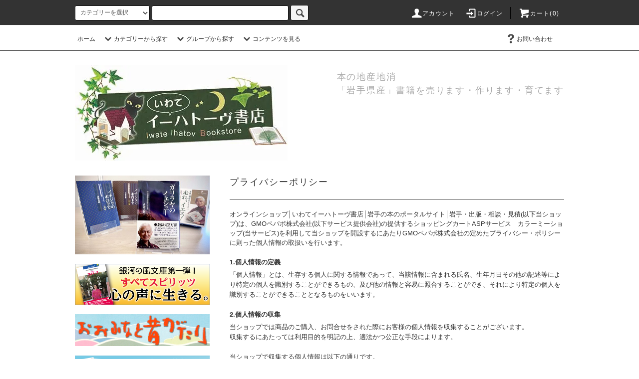

--- FILE ---
content_type: text/html; charset=EUC-JP
request_url: https://ihv.jp/?mode=privacy
body_size: 17883
content:
<!DOCTYPE html PUBLIC "-//W3C//DTD XHTML 1.0 Transitional//EN" "http://www.w3.org/TR/xhtml1/DTD/xhtml1-transitional.dtd">
<html xmlns:og="http://ogp.me/ns#" xmlns:fb="http://www.facebook.com/2008/fbml" xmlns:mixi="http://mixi-platform.com/ns#" xmlns="http://www.w3.org/1999/xhtml" xml:lang="ja" lang="ja" dir="ltr">
<head>
<meta http-equiv="content-type" content="text/html; charset=euc-jp" />
<meta http-equiv="X-UA-Compatible" content="IE=edge,chrome=1" />
<title>プライバシーポリシー - オンラインショップ│いわてイーハトーヴ書店│岩手の本のポータルサイト│岩手・出版・相談・見積</title>
<meta name="Keywords" content="プライバシーポリシー,岩手,出版,本,販売,見積,相談,イーハトーヴ" />
<meta name="Description" content="岩手発の本を「売ります」「作ります」「育てます」" />
<meta name="Author" content="" />
<meta name="Copyright" content="イー・ピックス" />
<meta http-equiv="content-style-type" content="text/css" />
<meta http-equiv="content-script-type" content="text/javascript" />
<link rel="stylesheet" href="https://ihv.jp/css/framework/colormekit.css" type="text/css" />
<link rel="stylesheet" href="https://ihv.jp/css/framework/colormekit-responsive.css" type="text/css" />
<link rel="stylesheet" href="https://img07.shop-pro.jp/PA01403/173/css/5/index.css?cmsp_timestamp=20230207100129" type="text/css" />

<link rel="alternate" type="application/rss+xml" title="rss" href="https://ihv.jp/?mode=rss" />
<link rel="shortcut icon" href="https://img07.shop-pro.jp/PA01403/173/favicon.ico?cmsp_timestamp=20251003155520" />
<script type="text/javascript" src="//ajax.googleapis.com/ajax/libs/jquery/1.11.0/jquery.min.js" ></script>
<meta property="og:title" content="プライバシーポリシー - オンラインショップ│いわてイーハトーヴ書店│岩手の本のポータルサイト│岩手・出版・相談・見積" />
<meta property="og:description" content="岩手発の本を「売ります」「作ります」「育てます」" />
<meta property="og:url" content="https://ihv.jp?mode=privacy" />
<meta property="og:site_name" content="オンラインショップ│いわてイーハトーヴ書店│岩手の本のポータルサイト│岩手・出版・相談・見積" />
<meta name="google-site-verification" content="TF1PMRLedahBjHTB4v1V8NCgwuNcI1djiUrZC3xCwM8" />
<script>
  var Colorme = {"page":"privacy","shop":{"account_id":"PA01403173","title":"\u30aa\u30f3\u30e9\u30a4\u30f3\u30b7\u30e7\u30c3\u30d7\u2502\u3044\u308f\u3066\u30a4\u30fc\u30cf\u30c8\u30fc\u30f4\u66f8\u5e97\u2502\u5ca9\u624b\u306e\u672c\u306e\u30dd\u30fc\u30bf\u30eb\u30b5\u30a4\u30c8\u2502\u5ca9\u624b\u30fb\u51fa\u7248\u30fb\u76f8\u8ac7\u30fb\u898b\u7a4d"},"basket":{"total_price":0,"items":[]},"customer":{"id":null}};

  (function() {
    function insertScriptTags() {
      var scriptTagDetails = [];
      var entry = document.getElementsByTagName('script')[0];

      scriptTagDetails.forEach(function(tagDetail) {
        var script = document.createElement('script');

        script.type = 'text/javascript';
        script.src = tagDetail.src;
        script.async = true;

        if( tagDetail.integrity ) {
          script.integrity = tagDetail.integrity;
          script.setAttribute('crossorigin', 'anonymous');
        }

        entry.parentNode.insertBefore(script, entry);
      })
    }

    window.addEventListener('load', insertScriptTags, false);
  })();
</script>
<script async src="https://zen.one/analytics.js"></script>
</head>
<body>
<meta name="colorme-acc-payload" content="?st=1&pt=10003&ut=0&at=PA01403173&v=20260125125112&re=&cn=234ef994c5b0801debe1f99051b89231" width="1" height="1" alt="" /><script>!function(){"use strict";Array.prototype.slice.call(document.getElementsByTagName("script")).filter((function(t){return t.src&&t.src.match(new RegExp("dist/acc-track.js$"))})).forEach((function(t){return document.body.removeChild(t)})),function t(c){var r=arguments.length>1&&void 0!==arguments[1]?arguments[1]:0;if(!(r>=c.length)){var e=document.createElement("script");e.onerror=function(){return t(c,r+1)},e.src="https://"+c[r]+"/dist/acc-track.js?rev=3",document.body.appendChild(e)}}(["acclog001.shop-pro.jp","acclog002.shop-pro.jp"])}();</script><script src="https://img.shop-pro.jp/tmpl_js/76/jquery.tile.js"></script>
<script src="https://img.shop-pro.jp/tmpl_js/76/jquery.skOuterClick.js"></script>
<script src="https://img.shop-pro.jp/tmpl_js/76/smoothscroll.js"></script>
<script src="https://img.shop-pro.jp/tmpl_js/76/utility.index.js"></script>

<div class="cart_in_modal__bg show_while_cart_in_connecting spinner" style="display: none;"></div>
<div id="wrapper">
  <div id="header">
    <div class="header_top">
      <div class="header_top_inner container">
        <form action="https://ihv.jp/" method="GET" class="search_form visible-desktop">
          <input type="hidden" name="mode" value="srh" />
          <select name="cid" class="search_select">
            <option value="">カテゴリーを選択</option>
                          <option value="2493865,0">無料で読める本(電子ブック）</option>
                          <option value="2517493,0">コミックいわて・漫画</option>
                          <option value="2361696,0">一般書籍（ペーパー版）</option>
                          <option value="2377562,0">ダウンロード商品</option>
                          <option value="2377566,0">CD・DVD・BD商品</option>
                          <option value="2377565,0">サイト内代金決済</option>
                      </select>
          <input type="text" name="keyword" class="search_box" />
          <button class="btn_search btn btn-xs"><i class="icon-lg-b icon-search"></i></button>
        </form>
        <ul class="header_nav_headline inline visible-desktop">
          <li>
            <a href="https://ihv.jp/?mode=myaccount"><i class="icon-lg-w icon-user"></i>アカウント</a>
          </li>
                                                  <li>
                <a href="https://ihv.jp/?mode=login&shop_back_url=https%3A%2F%2Fihv.jp%2F"><i class="icon-lg-w icon-login"></i>ログイン</a>
              </li>
                                <li class="headline_viewcart">
                        <a href="https://ihv.jp/cart/proxy/basket?shop_id=PA01403173&shop_domain=ihv.jp"><i class="icon-lg-w icon-cart"></i>カート(0)</span></a>
                      </li>
        </ul>
        <div class="header_nav_phone hidden-desktop">
          <span class="nav_btn_phone"><i class="icon-lg-w icon-list"></i>メニュー</span>
          <div class="header_nav_lst_phone">
            <ul class="unstyled">
              <li>
                <a href="./">ホーム</a>
              </li>
              <li>
                                <a href="https://ihv.jp/cart/proxy/basket?shop_id=PA01403173&shop_domain=ihv.jp">カートを見る</a>
                              </li>
              <li>
                <a href="https://ihv.jp/?mode=myaccount">アカウント</a>
              </li>
                                                                  <li>
                    <a href="https://ihv.jp/?mode=login&shop_back_url=https%3A%2F%2Fihv.jp%2F">ログイン</a>
                  </li>
                                                                        <li>
                <a href="https://ihvbooks.shop-pro.jp/customer/inquiries/new">お問い合わせ</a>
              </li>
            </ul>
          </div>
        </div>
      </div>
    </div>
    <div class="header_mid hidden-phone">
      <div class="header_mid_inner container">
        <div class="header_nav_global">
          <ul class="header_nav_global_left inline">
            <li><a href="./">ホーム</a></li>
            <li class="header_nav_global_left_category">
              <a href="javascript:void(0)"><i class="icon-lg-b icon-chevron_down"></i>カテゴリーから探す</a>
              <div class="header_nav_global_box header_nav_global_box_catogory row">
                <p class="header_nav_global_box_heading col col-lg-3">CATEGORY SEARCH</p>
                <div class="header_nav_global_box_detail col col-lg-9 row">
                                                                                                                                <ul class="row header_nav_global_box_lists col col-lg-4 col-md-4 col-sm-6 col-xs-12 unstyled">
                                        <li>
                      <a href="https://ihv.jp/?mode=cate&cbid=2493865&csid=0">
                        無料で読める本(電子ブック）
                      </a>
                    </li>
                                                                                                  <li>
                      <a href="https://ihv.jp/?mode=cate&cbid=2517493&csid=0">
                        コミックいわて・漫画
                      </a>
                    </li>
                                                                                                  <li>
                      <a href="https://ihv.jp/?mode=cate&cbid=2361696&csid=0">
                        一般書籍（ペーパー版）
                      </a>
                    </li>
                                                                                                  <li>
                      <a href="https://ihv.jp/?mode=cate&cbid=2377562&csid=0">
                        ダウンロード商品
                      </a>
                    </li>
                                                                                                  <li>
                      <a href="https://ihv.jp/?mode=cate&cbid=2377566&csid=0">
                        CD・DVD・BD商品
                      </a>
                    </li>
                                                                                                  <li>
                      <a href="https://ihv.jp/?mode=cate&cbid=2377565&csid=0">
                        サイト内代金決済
                      </a>
                    </li>
                                                              </ul>
                                                      </div>
              </div>
            </li>
                                          <li class="header_nav_global_left_group">
                  <a href="javascript:void(0)"><i class="icon-lg-b icon-chevron_down"></i>グループから探す</a>
                  <div class="header_nav_global_box header_nav_global_box_group row">
                    <p class="header_nav_global_box_heading col col-lg-3">GROUP SEARCH</p>
                    <div class="header_nav_global_box_detail col col-lg-9 row">
                                                                                    <ul class="row header_nav_global_box_lists col col-lg-4 col-md-4 col-sm-6 col-xs-12 unstyled">
                            <li>
                <a href="https://ihv.jp/?mode=grp&gid=1911243">
                  【立ち読みできる本】
                </a>
              </li>
                                                                    <li>
                <a href="https://ihv.jp/?mode=grp&gid=1736832">
                  ジャンル別
                </a>
              </li>
                                                                    <li>
                <a href="https://ihv.jp/?mode=grp&gid=1736829">
                  出版社別
                </a>
              </li>
                                                                    <li>
                <a href="https://ihv.jp/?mode=grp&gid=1736831">
                  著者別
                </a>
              </li>
                                                                    <li>
                <a href="https://ihv.jp/?mode=grp&gid=2020514">
                  オンデマンド版をAmazonで買える本
                </a>
              </li>
                                                  </ul>
                    </div>
                  </div>
                </li>
                                                    <li class="header_nav_global_left_contents">
                <a href="javascript:void(0)"><i class="icon-lg-b icon-chevron_down"></i>コンテンツを見る</a>
                <div class="header_nav_global_box header_nav_global_box_contents row">
                  <p class="header_nav_global_box_heading col col-lg-3">CONTENTS</p>
                  <div class="header_nav_global_box_detail col col-lg-9 row">
                                          <ul class="col col-lg-12 row unstyled">                        <li>
                          <a href="https://ihv.jp/?mode=f2">
                            イーハトーヴ書店について
                          </a>
                        </li>
                                                                                        <li>
                          <a href="https://ihv.jp/?mode=f3">
                            「自分の本」を売りたい方へ
                          </a>
                        </li>
                                                                                        <li>
                          <a href="https://ihv.jp/?mode=f5">
                            「自費出版」で本を作りたい方へ
                          </a>
                        </li>
                                                                                        <li>
                          <a href="https://ihv.jp/?mode=f8">
                            「本の販売計画や収支計画」を考える
                          </a>
                        </li>
                                                                                        <li>
                          <a href="https://ihv.jp/?mode=f11">
                            お問い合わせ
                          </a>
                        </li>
                                                                                        <li>
                          <a href="https://ihv.jp/?mode=f13">
                            店主(編集者）自己紹介
                          </a>
                        </li>
                      </ul>                                      </div>
                </div>
              </li>
                      </ul>
          <ul class="header_nav_global_right inline">
                                    <li class="visible-desktop"><a href="https://ihvbooks.shop-pro.jp/customer/inquiries/new"><i class="icon-lg-b icon-help"></i>お問い合わせ</a></li>
            <li>



<ul class="header_nav_global_social inline">
				</ul>




            </li>
          </ul>
        </div>
      </div>
    </div>
    <div class="header_btm container clearfix">
              <h1 class="header_logo"><a href="./"><img src="https://img07.shop-pro.jp/PA01403/173/PA01403173.jpg?cmsp_timestamp=20251003155520" alt="オンラインショップ│いわてイーハトーヴ書店│岩手の本のポータルサイト│岩手・出版・相談・見積" /></a></h1>
      


                                    <p class="header_lead">本の地産地消　<br>「岩手県産」書籍を売ります・作ります・育てます</p>
      


<ul class="header_nav_global_social inline visible-phone">
				
</ul>



              <form action="https://ihv.jp/" method="GET" class="search_form visible-phone">
          <input type="hidden" name="mode" value="srh" />
          <select name="cid" class="search_select">
            <option value="">カテゴリーを選択</option>
                          <option value="2493865,0">無料で読める本(電子ブック）</option>
                          <option value="2517493,0">コミックいわて・漫画</option>
                          <option value="2361696,0">一般書籍（ペーパー版）</option>
                          <option value="2377562,0">ダウンロード商品</option>
                          <option value="2377566,0">CD・DVD・BD商品</option>
                          <option value="2377565,0">サイト内代金決済</option>
                      </select>
          <input type="text" name="keyword" class="search_box" />
          <button class="btn_search btn btn-xs"><i class="icon-lg-b icon-search"></i></button>
        </form>
          </div>
  </div>
  <div class="main row">
    <div id="contents" class="contents  col col-md-9 col-sm-12">
      <div class="privacy skpr_box">
  <h2 class="privacy_heading heading">プライバシーポリシー</h2>
  <p class="privacy_lead">
  オンラインショップ│いわてイーハトーヴ書店│岩手の本のポータルサイト│岩手・出版・相談・見積(以下当ショップ)は、<a href="https://pepabo.com/" target="_blank">GMOペパボ株式会社</a>(以下サービス提供会社)の提供するショッピングカートASPサービス　<a href="https://shop-pro.jp" target="_blank">カラーミーショップ</a>(当サービス)を利用して当ショップを開設するにあたりGMOペパボ株式会社の定めた<a href="https://pepabo.com/company/privacy/" target="_blank">プライバシー・ポリシー</a>に則った個人情報の取扱いを行います。
  </p>
  <dl class="skpr_detail skpr_detail_lists">
          <dt class="skpr_detail_list_dt">1.個人情報の定義</dt>
      <dd class="skpr_detail_list_dd">
        「個人情報」とは、生存する個人に関する情報であって、当該情報に含まれる氏名、生年月日その他の記述等により特定の個人を識別することができるもの、及び他の情報と容易に照合することができ、それにより特定の個人を識別することができることとなるものをいいます。
      </dd>
          <dt class="skpr_detail_list_dt">2.個人情報の収集</dt>
      <dd class="skpr_detail_list_dd">
        当ショップでは商品のご購入、お問合せをされた際にお客様の個人情報を収集することがございます。<br />
収集するにあたっては利用目的を明記の上、適法かつ公正な手段によります。<br />
<br />
当ショップで収集する個人情報は以下の通りです。<br />
<br />
a)お名前、フリガナ<br />
b)ご住所<br />
c)お電話番号<br />
d)メールアドレス<br />
e)パスワード<br />
f)配送先情報<br />
g)当ショップとのお取引履歴及びその内容<br />
h)上記を組み合わせることで特定の個人が識別できる情報
      </dd>
          <dt class="skpr_detail_list_dt">3.個人情報の利用</dt>
      <dd class="skpr_detail_list_dd">
        当ショップではお客様からお預かりした個人情報の利用目的は以下の通りです。<br />
<br />
a)ご注文の確認、照会<br />
b)商品発送の確認、照会<br />
c)お問合せの返信時<br />
<br />
当ショップでは、下記の場合を除いてはお客様の断りなく第三者に個人情報を開示・提供することはいたしません。<br />
<br />
a)法令に基づく場合、及び国の機関若しくは地方公共団体又はその委託を受けた者が法令の定める事務を遂行することに対して協力する必要がある場合<br />
b)人の生命、身体又は財産の保護のために必要がある場合であって、本人の同意を得ることが困難である場合<br />
c)当ショップを運営する会社の関連会社で個人データを交換する場合
      </dd>
          <dt class="skpr_detail_list_dt">4.個人情報の安全管理</dt>
      <dd class="skpr_detail_list_dd">
        お客様よりお預かりした個人情報の安全管理はサービス提供会社によって合理的、組織的、物理的、人的、技術的施策を講じるとともに、当ショップでは関連法令に準じた適切な取扱いを行うことで個人データへの不正な侵入、個人情報の紛失、改ざん、漏えい等の危険防止に努めます。
      </dd>
          <dt class="skpr_detail_list_dt">5.個人情報の訂正、削除</dt>
      <dd class="skpr_detail_list_dd">
        お客様からお預かりした個人情報の訂正・削除は下記の問合せ先よりお知らせ下さい。<br />
また、ユーザー登録された場合、当サイトのメニュー「マイアカウント」より個人情報の訂正が出来ます。
      </dd>
          <dt class="skpr_detail_list_dt">6.cookie(クッキー)の使用について</dt>
      <dd class="skpr_detail_list_dd">
        当社は、お客様によりよいサービスを提供するため、cookie （クッキー）を使用することがありますが、これにより個人を特定できる情報の収集を行えるものではなく、お客様のプライバシーを侵害することはございません。<br />
また、cookie （クッキー）の受け入れを希望されない場合は、ブラウザの設定で変更することができます。<br />
※cookie （クッキー）とは、サーバーコンピュータからお客様のブラウザに送信され、お客様が使用しているコンピュータのハードディスクに蓄積される情報です。
      </dd>
          <dt class="skpr_detail_list_dt">7.SSLの使用について</dt>
      <dd class="skpr_detail_list_dd">
        個人情報の入力時には、セキュリティ確保のため、これらの情報が傍受、妨害または改ざんされることを防ぐ目的でSSL（Secure Sockets Layer）技術を使用しております。<br />
※ SSLは情報を暗号化することで、盗聴防止やデータの改ざん防止送受信する機能のことです。SSLを利用する事でより安全に情報を送信する事が可能となります。
      </dd>
          <dt class="skpr_detail_list_dt">8.お問合せ先</dt>
      <dd class="skpr_detail_list_dd">
        特定商取引法に基づく表記をご覧ください。
      </dd>
          <dt class="skpr_detail_list_dt">9.プライバシーポリシーの変更</dt>
      <dd class="skpr_detail_list_dd">
        当ショップでは、収集する個人情報の変更、利用目的の変更、またはその他プライバシーポリシーの変更を行う際は、当ページへの変更をもって公表とさせていただきます。
      </dd>
      </dl>
</div>    </div>
    <div id="side" class="side col col-md-3 col-sm-12 hidden-phone">
      


                          			
			

          <ul class="side_banner side_banner_lists unstyled">
						
           <li class="side_banner_list"><a href="https://ihv.jp/?pid=171246256"><img src="https://img07.shop-pro.jp/PA01403/173/etc/gariraya_baner.png?cmsp_timestamp=20221101161142" alt="『ガリラヤのイェシュー』と『イチジクの木の下で』（上・下）3冊セットキャンペーン商品" /></a></li>
	
           <li class="side_banner_list"><a href="https://ihv.jp/?pid=169330011"><img src="https://img07.shop-pro.jp/PA01403/173/etc/dojimama_baner.png?cmsp_timestamp=20220817153733" alt="すべてスピリッツ　心の声に生きるはこちら！" /></a></li>
<li class="side_banner_list"><a href="http://ihv.jp/?mode=grp&gid=2127149"><img src="https://img21.shop-pro.jp/PA01403/173/etc/mukasigatari.png?cmsp_timestamp=20191114143103" alt="おおふなと昔がたり" /></a>
</li>						 
            <li class="side_banner_list"><a href="http://ihv.jp/?mode=grp&gid=1922670"><img src="https://img21.shop-pro.jp/PA01403/173/etc/twonmukc.png?cmsp_timestamp=20191003143714" alt="タウン誌・ムック本はこちらから" /></a>
</li>
<li class="side_banner_list"><a href="http://ihv.jp/?mode=grp&gid=1790707"><img src="https://img21.shop-pro.jp/PA01403/173/etc/iwatenippou.png?cmsp_timestamp=20191003143609" alt="岩手日報社の本はこちらから" /></a>
</li>

<li class="side_banner_list"><a href="https://ihv.jp/?mode=srh&cid=&keyword=%A5%DE%A5%C1%A5%B3%A5%B3"><img src="https://img07.shop-pro.jp/PA01403/173/etc/20230111_machicoco.png?cmsp_timestamp=20230111160000" alt="マチココはこちらから" /></a>
</li>

<li class="side_banner_list"><a href="https://ihvbookstore.jp/publishing/"><img src="https://img07.shop-pro.jp/PA01403/173/etc/i-hato-bu3.png?cmsp_timestamp=20230202093827　　http://ihv.jp/?mode=f2" alt="イーハトーブ書店" /></a>
</li>
          </ul>
      


      
                        <div class="side_category">
            <h3 class="heading side_category_heading">カテゴリーから探す</h3>
            <ul class="lists side_category_lists unstyled">
                              <li class="list side_category_list">
                  <a href="https://ihv.jp/?mode=cate&cbid=2493865&csid=0" class="list_link show">
                    <span class="list_icon_arrow icon-lg-b icon-chevron_right"></span>
                    <span class="list_link_name">無料で読める本(電子ブック）</span>
                  </a>
                                  </li>
                              <li class="list side_category_list">
                  <a href="https://ihv.jp/?mode=cate&cbid=2517493&csid=0" class="list_link show">
                    <span class="list_icon_arrow icon-lg-b icon-chevron_right"></span>
                    <span class="list_link_name">コミックいわて・漫画</span>
                  </a>
                                  </li>
                              <li class="list side_category_list">
                  <a href="https://ihv.jp/?mode=cate&cbid=2361696&csid=0" class="list_link show">
                    <span class="list_icon_arrow icon-lg-b icon-chevron_right"></span>
                    <span class="list_link_name">一般書籍（ペーパー版）</span>
                  </a>
                                                            <ul class="lists side_subcategory_lists unstyled">
                        <li class="list side_subcategory_list visible-phone">
                          <a href="https://ihv.jp/?mode=cate&cbid=2361696&csid=0" class="list_link show">
                            <span class="list_icon_arrow icon-lg-b icon-chevron_right"></span>
                            <span class="list_link_name">全ての一般書籍（ペーパー版）</span>
                          </a>
                        </li>
                                          <li class="list side_subcategory_list">
                        <a href="https://ihv.jp/?mode=cate&cbid=2361696&csid=2" class="list_link show">
                          <span class="list_icon_arrow icon-lg-b icon-chevron_right visible-phone"></span>
                          <span class="list_link_name">エッセイ・詩・自伝・ノンフィクション</span>
                        </a>
                      </li>
                                                                                <li class="list side_subcategory_list">
                        <a href="https://ihv.jp/?mode=cate&cbid=2361696&csid=3" class="list_link show">
                          <span class="list_icon_arrow icon-lg-b icon-chevron_right visible-phone"></span>
                          <span class="list_link_name">文化・歴史・民俗・地理</span>
                        </a>
                      </li>
                                                                                <li class="list side_subcategory_list">
                        <a href="https://ihv.jp/?mode=cate&cbid=2361696&csid=4" class="list_link show">
                          <span class="list_icon_arrow icon-lg-b icon-chevron_right visible-phone"></span>
                          <span class="list_link_name">言語・語学・辞典</span>
                        </a>
                      </li>
                                                                                <li class="list side_subcategory_list">
                        <a href="https://ihv.jp/?mode=cate&cbid=2361696&csid=5" class="list_link show">
                          <span class="list_icon_arrow icon-lg-b icon-chevron_right visible-phone"></span>
                          <span class="list_link_name">哲学・宗教・思想</span>
                        </a>
                      </li>
                                                                                <li class="list side_subcategory_list">
                        <a href="https://ihv.jp/?mode=cate&cbid=2361696&csid=6" class="list_link show">
                          <span class="list_icon_arrow icon-lg-b icon-chevron_right visible-phone"></span>
                          <span class="list_link_name">絵本（児童書）</span>
                        </a>
                      </li>
                                                                                <li class="list side_subcategory_list">
                        <a href="https://ihv.jp/?mode=cate&cbid=2361696&csid=1" class="list_link show">
                          <span class="list_icon_arrow icon-lg-b icon-chevron_right visible-phone"></span>
                          <span class="list_link_name">小説</span>
                        </a>
                      </li>
                                                                                <li class="list side_subcategory_list">
                        <a href="https://ihv.jp/?mode=cate&cbid=2361696&csid=11" class="list_link show">
                          <span class="list_icon_arrow icon-lg-b icon-chevron_right visible-phone"></span>
                          <span class="list_link_name">写真集</span>
                        </a>
                      </li>
                                                                                <li class="list side_subcategory_list">
                        <a href="https://ihv.jp/?mode=cate&cbid=2361696&csid=12" class="list_link show">
                          <span class="list_icon_arrow icon-lg-b icon-chevron_right visible-phone"></span>
                          <span class="list_link_name">ムック・雑誌・タウン誌</span>
                        </a>
                      </li>
                    </ul>                                  </li>
                              <li class="list side_category_list">
                  <a href="https://ihv.jp/?mode=cate&cbid=2377562&csid=0" class="list_link show">
                    <span class="list_icon_arrow icon-lg-b icon-chevron_right"></span>
                    <span class="list_link_name">ダウンロード商品</span>
                  </a>
                                                            <ul class="lists side_subcategory_lists unstyled">
                        <li class="list side_subcategory_list visible-phone">
                          <a href="https://ihv.jp/?mode=cate&cbid=2377562&csid=0" class="list_link show">
                            <span class="list_icon_arrow icon-lg-b icon-chevron_right"></span>
                            <span class="list_link_name">全てのダウンロード商品</span>
                          </a>
                        </li>
                                          <li class="list side_subcategory_list">
                        <a href="https://ihv.jp/?mode=cate&cbid=2377562&csid=1" class="list_link show">
                          <span class="list_icon_arrow icon-lg-b icon-chevron_right visible-phone"></span>
                          <span class="list_link_name">エッセイ・自伝・ノンフィクション</span>
                        </a>
                      </li>
                                                                                <li class="list side_subcategory_list">
                        <a href="https://ihv.jp/?mode=cate&cbid=2377562&csid=2" class="list_link show">
                          <span class="list_icon_arrow icon-lg-b icon-chevron_right visible-phone"></span>
                          <span class="list_link_name">文化・歴史・民俗・地理</span>
                        </a>
                      </li>
                                                                                <li class="list side_subcategory_list">
                        <a href="https://ihv.jp/?mode=cate&cbid=2377562&csid=3" class="list_link show">
                          <span class="list_icon_arrow icon-lg-b icon-chevron_right visible-phone"></span>
                          <span class="list_link_name">哲学・宗教・思想</span>
                        </a>
                      </li>
                    </ul>                                  </li>
                              <li class="list side_category_list">
                  <a href="https://ihv.jp/?mode=cate&cbid=2377566&csid=0" class="list_link show">
                    <span class="list_icon_arrow icon-lg-b icon-chevron_right"></span>
                    <span class="list_link_name">CD・DVD・BD商品</span>
                  </a>
                                                            <ul class="lists side_subcategory_lists unstyled">
                        <li class="list side_subcategory_list visible-phone">
                          <a href="https://ihv.jp/?mode=cate&cbid=2377566&csid=0" class="list_link show">
                            <span class="list_icon_arrow icon-lg-b icon-chevron_right"></span>
                            <span class="list_link_name">全てのCD・DVD・BD商品</span>
                          </a>
                        </li>
                                          <li class="list side_subcategory_list">
                        <a href="https://ihv.jp/?mode=cate&cbid=2377566&csid=1" class="list_link show">
                          <span class="list_icon_arrow icon-lg-b icon-chevron_right visible-phone"></span>
                          <span class="list_link_name">映像DVD(演奏・朗読・講演など）</span>
                        </a>
                      </li>
                                                                                <li class="list side_subcategory_list">
                        <a href="https://ihv.jp/?mode=cate&cbid=2377566&csid=2" class="list_link show">
                          <span class="list_icon_arrow icon-lg-b icon-chevron_right visible-phone"></span>
                          <span class="list_link_name">オーディオCD（演奏・朗読・講演など）</span>
                        </a>
                      </li>
                                                                                <li class="list side_subcategory_list">
                        <a href="https://ihv.jp/?mode=cate&cbid=2377566&csid=3" class="list_link show">
                          <span class="list_icon_arrow icon-lg-b icon-chevron_right visible-phone"></span>
                          <span class="list_link_name">電子ブック版CD</span>
                        </a>
                      </li>
                    </ul>                                  </li>
                              <li class="list side_category_list">
                  <a href="https://ihv.jp/?mode=cate&cbid=2377565&csid=0" class="list_link show">
                    <span class="list_icon_arrow icon-lg-b icon-chevron_right"></span>
                    <span class="list_link_name">サイト内代金決済</span>
                  </a>
                                  </li>
                          </ul>
          </div>
                                                                                          
      
                        <div class="side_group">
            <h3 class="side_group_heading heading">グループから探す</h3>
            <ul class="side_group_lists lists unstyled">
                      <li class="side_group_list list">
                <a href="https://ihv.jp/?mode=grp&gid=1911243" class="list_link show">
                  <span class="list_icon_arrow icon-lg-b icon-chevron_right"></span>
                  <span class="list_link_name">【立ち読みできる本】</span>
                </a>
              </li>
                                    <li class="side_group_list list">
                <a href="https://ihv.jp/?mode=grp&gid=1736832" class="list_link show">
                  <span class="list_icon_arrow icon-lg-b icon-chevron_right"></span>
                  <span class="list_link_name">ジャンル別</span>
                </a>
              </li>
                                    <li class="side_group_list list">
                <a href="https://ihv.jp/?mode=grp&gid=1736829" class="list_link show">
                  <span class="list_icon_arrow icon-lg-b icon-chevron_right"></span>
                  <span class="list_link_name">出版社別</span>
                </a>
              </li>
                                    <li class="side_group_list list">
                <a href="https://ihv.jp/?mode=grp&gid=1736831" class="list_link show">
                  <span class="list_icon_arrow icon-lg-b icon-chevron_right"></span>
                  <span class="list_link_name">著者別</span>
                </a>
              </li>
                                    <li class="side_group_list list">
                <a href="https://ihv.jp/?mode=grp&gid=2020514" class="list_link show">
                  <span class="list_icon_arrow icon-lg-b icon-chevron_right"></span>
                  <span class="list_link_name">オンデマンド版をAmazonで買える本</span>
                </a>
              </li>
                    </ul>
          </div>
                    
      
                                    <div class="side_freepage">
              <h3 class="side_freepage_heading heading">コンテンツを見る</h3>
              <ul class="side_freepage_lists lists unstyled ">
                          <li class="side_freepage_list list">
                  <a href="https://ihv.jp/?mode=f2" class="list_link show">
                    イーハトーヴ書店について
                  </a>
                </li>
                                            <li class="side_freepage_list list">
                  <a href="https://ihv.jp/?mode=f3" class="list_link show">
                    「自分の本」を売りたい方へ
                  </a>
                </li>
                                            <li class="side_freepage_list list">
                  <a href="https://ihv.jp/?mode=f5" class="list_link show">
                    「自費出版」で本を作りたい方へ
                  </a>
                </li>
                                            <li class="side_freepage_list list">
                  <a href="https://ihv.jp/?mode=f8" class="list_link show">
                    「本の販売計画や収支計画」を考える
                  </a>
                </li>
                                            <li class="side_freepage_list list">
                  <a href="https://ihv.jp/?mode=f11" class="list_link show">
                    お問い合わせ
                  </a>
                </li>
                                            <li class="side_freepage_list list">
                  <a href="https://ihv.jp/?mode=f13" class="list_link show">
                    店主(編集者）自己紹介
                  </a>
                </li>
                        </ul>
            </div>
                              
      
                  <div class="side_mobile_shop">
            <h3 class="side_mobile_shop_heading heading">モバイルショップ</h3>
            <div class="side_mobile_shop_img">
              <img src="https://img07.shop-pro.jp/PA01403/173/qrcode.jpg?cmsp_timestamp=20251003155520" />
            </div>
          </div>
              


                                    <!-- <div class="side_banner_long">
            <a href=""><img src="https://img.shop-pro.jp/tmpl_img/76/side_banner_long.png" alt="ロングバナーの説明文" /></a>
          </div>-->
      


          </div>
    <div id="side" class="side col col-lg-3 col-sm-12 visible-phone">
      
                        <div class="side_category">
            <h3 class="heading side_category_heading">カテゴリーから探す</h3>
            <ul class="lists side_category_lists unstyled">
                              <li class="list side_category_list">
                  <a href="https://ihv.jp/?mode=cate&cbid=2493865&csid=0" class="list_link show">
                    <span class="list_icon_arrow icon-lg-b icon-chevron_right"></span>
                    <span class="list_link_name">無料で読める本(電子ブック）</span>
                  </a>
                                  </li>
                              <li class="list side_category_list">
                  <a href="https://ihv.jp/?mode=cate&cbid=2517493&csid=0" class="list_link show">
                    <span class="list_icon_arrow icon-lg-b icon-chevron_right"></span>
                    <span class="list_link_name">コミックいわて・漫画</span>
                  </a>
                                  </li>
                              <li class="list side_category_list">
                  <a href="https://ihv.jp/?mode=cate&cbid=2361696&csid=0" class="list_link show">
                    <span class="list_icon_arrow icon-lg-b icon-chevron_right"></span>
                    <span class="list_link_name">一般書籍（ペーパー版）</span>
                  </a>
                                                            <ul class="lists side_subcategory_lists unstyled">
                        <li class="list side_subcategory_list visible-phone">
                          <a href="https://ihv.jp/?mode=cate&cbid=2361696&csid=0" class="list_link show">
                            <span class="list_icon_arrow icon-lg-b icon-chevron_right"></span>
                            <span class="list_link_name">全ての一般書籍（ペーパー版）</span>
                          </a>
                        </li>
                                        <li class="list side_subcategory_list">
                      <a href="https://ihv.jp/?mode=cate&cbid=2361696&csid=2" class="list_link show">
                        <span class="list_icon_arrow icon-lg-b icon-chevron_right visible-phone"></span>
                        <span class="list_link_name">エッセイ・詩・自伝・ノンフィクション</span>
                      </a>
                    </li>
                                                                              <li class="list side_subcategory_list">
                      <a href="https://ihv.jp/?mode=cate&cbid=2361696&csid=3" class="list_link show">
                        <span class="list_icon_arrow icon-lg-b icon-chevron_right visible-phone"></span>
                        <span class="list_link_name">文化・歴史・民俗・地理</span>
                      </a>
                    </li>
                                                                              <li class="list side_subcategory_list">
                      <a href="https://ihv.jp/?mode=cate&cbid=2361696&csid=4" class="list_link show">
                        <span class="list_icon_arrow icon-lg-b icon-chevron_right visible-phone"></span>
                        <span class="list_link_name">言語・語学・辞典</span>
                      </a>
                    </li>
                                                                              <li class="list side_subcategory_list">
                      <a href="https://ihv.jp/?mode=cate&cbid=2361696&csid=5" class="list_link show">
                        <span class="list_icon_arrow icon-lg-b icon-chevron_right visible-phone"></span>
                        <span class="list_link_name">哲学・宗教・思想</span>
                      </a>
                    </li>
                                                                              <li class="list side_subcategory_list">
                      <a href="https://ihv.jp/?mode=cate&cbid=2361696&csid=6" class="list_link show">
                        <span class="list_icon_arrow icon-lg-b icon-chevron_right visible-phone"></span>
                        <span class="list_link_name">絵本（児童書）</span>
                      </a>
                    </li>
                                                                              <li class="list side_subcategory_list">
                      <a href="https://ihv.jp/?mode=cate&cbid=2361696&csid=1" class="list_link show">
                        <span class="list_icon_arrow icon-lg-b icon-chevron_right visible-phone"></span>
                        <span class="list_link_name">小説</span>
                      </a>
                    </li>
                                                                              <li class="list side_subcategory_list">
                      <a href="https://ihv.jp/?mode=cate&cbid=2361696&csid=11" class="list_link show">
                        <span class="list_icon_arrow icon-lg-b icon-chevron_right visible-phone"></span>
                        <span class="list_link_name">写真集</span>
                      </a>
                    </li>
                                                                              <li class="list side_subcategory_list">
                      <a href="https://ihv.jp/?mode=cate&cbid=2361696&csid=12" class="list_link show">
                        <span class="list_icon_arrow icon-lg-b icon-chevron_right visible-phone"></span>
                        <span class="list_link_name">ムック・雑誌・タウン誌</span>
                      </a>
                    </li>
                    </ul>                                  </li>
                              <li class="list side_category_list">
                  <a href="https://ihv.jp/?mode=cate&cbid=2377562&csid=0" class="list_link show">
                    <span class="list_icon_arrow icon-lg-b icon-chevron_right"></span>
                    <span class="list_link_name">ダウンロード商品</span>
                  </a>
                                                            <ul class="lists side_subcategory_lists unstyled">
                        <li class="list side_subcategory_list visible-phone">
                          <a href="https://ihv.jp/?mode=cate&cbid=2377562&csid=0" class="list_link show">
                            <span class="list_icon_arrow icon-lg-b icon-chevron_right"></span>
                            <span class="list_link_name">全てのダウンロード商品</span>
                          </a>
                        </li>
                                        <li class="list side_subcategory_list">
                      <a href="https://ihv.jp/?mode=cate&cbid=2377562&csid=1" class="list_link show">
                        <span class="list_icon_arrow icon-lg-b icon-chevron_right visible-phone"></span>
                        <span class="list_link_name">エッセイ・自伝・ノンフィクション</span>
                      </a>
                    </li>
                                                                              <li class="list side_subcategory_list">
                      <a href="https://ihv.jp/?mode=cate&cbid=2377562&csid=2" class="list_link show">
                        <span class="list_icon_arrow icon-lg-b icon-chevron_right visible-phone"></span>
                        <span class="list_link_name">文化・歴史・民俗・地理</span>
                      </a>
                    </li>
                                                                              <li class="list side_subcategory_list">
                      <a href="https://ihv.jp/?mode=cate&cbid=2377562&csid=3" class="list_link show">
                        <span class="list_icon_arrow icon-lg-b icon-chevron_right visible-phone"></span>
                        <span class="list_link_name">哲学・宗教・思想</span>
                      </a>
                    </li>
                    </ul>                                  </li>
                              <li class="list side_category_list">
                  <a href="https://ihv.jp/?mode=cate&cbid=2377566&csid=0" class="list_link show">
                    <span class="list_icon_arrow icon-lg-b icon-chevron_right"></span>
                    <span class="list_link_name">CD・DVD・BD商品</span>
                  </a>
                                                            <ul class="lists side_subcategory_lists unstyled">
                        <li class="list side_subcategory_list visible-phone">
                          <a href="https://ihv.jp/?mode=cate&cbid=2377566&csid=0" class="list_link show">
                            <span class="list_icon_arrow icon-lg-b icon-chevron_right"></span>
                            <span class="list_link_name">全てのCD・DVD・BD商品</span>
                          </a>
                        </li>
                                        <li class="list side_subcategory_list">
                      <a href="https://ihv.jp/?mode=cate&cbid=2377566&csid=1" class="list_link show">
                        <span class="list_icon_arrow icon-lg-b icon-chevron_right visible-phone"></span>
                        <span class="list_link_name">映像DVD(演奏・朗読・講演など）</span>
                      </a>
                    </li>
                                                                              <li class="list side_subcategory_list">
                      <a href="https://ihv.jp/?mode=cate&cbid=2377566&csid=2" class="list_link show">
                        <span class="list_icon_arrow icon-lg-b icon-chevron_right visible-phone"></span>
                        <span class="list_link_name">オーディオCD（演奏・朗読・講演など）</span>
                      </a>
                    </li>
                                                                              <li class="list side_subcategory_list">
                      <a href="https://ihv.jp/?mode=cate&cbid=2377566&csid=3" class="list_link show">
                        <span class="list_icon_arrow icon-lg-b icon-chevron_right visible-phone"></span>
                        <span class="list_link_name">電子ブック版CD</span>
                      </a>
                    </li>
                    </ul>                                  </li>
                              <li class="list side_category_list">
                  <a href="https://ihv.jp/?mode=cate&cbid=2377565&csid=0" class="list_link show">
                    <span class="list_icon_arrow icon-lg-b icon-chevron_right"></span>
                    <span class="list_link_name">サイト内代金決済</span>
                  </a>
                                  </li>
                          </ul>
          </div>
                                                                                          
      
                        <div class="side_group">
            <h3 class="side_group_heading heading">グループから探す</h3>
            <ul class="side_group_lists lists unstyled">
                      <li class="side_group_list list">
                <a href="https://ihv.jp/?mode=grp&gid=1911243" class="list_link show">
                  <span class="list_icon_arrow icon-lg-b icon-chevron_right"></span>
                  <span class="list_link_name">【立ち読みできる本】</span>
                </a>
              </li>
                                    <li class="side_group_list list">
                <a href="https://ihv.jp/?mode=grp&gid=1736832" class="list_link show">
                  <span class="list_icon_arrow icon-lg-b icon-chevron_right"></span>
                  <span class="list_link_name">ジャンル別</span>
                </a>
              </li>
                                    <li class="side_group_list list">
                <a href="https://ihv.jp/?mode=grp&gid=1736829" class="list_link show">
                  <span class="list_icon_arrow icon-lg-b icon-chevron_right"></span>
                  <span class="list_link_name">出版社別</span>
                </a>
              </li>
                                    <li class="side_group_list list">
                <a href="https://ihv.jp/?mode=grp&gid=1736831" class="list_link show">
                  <span class="list_icon_arrow icon-lg-b icon-chevron_right"></span>
                  <span class="list_link_name">著者別</span>
                </a>
              </li>
                                    <li class="side_group_list list">
                <a href="https://ihv.jp/?mode=grp&gid=2020514" class="list_link show">
                  <span class="list_icon_arrow icon-lg-b icon-chevron_right"></span>
                  <span class="list_link_name">オンデマンド版をAmazonで買える本</span>
                </a>
              </li>
                    </ul>
          </div>
                    
      
                                    <div class="side_freepage">
              <h3 class="side_freepage_heading heading">コンテンツを見る</h3>
              <ul class="side_freepage_lists lists unstyled ">
                          <li class="side_freepage_list list">
                  <a href="https://ihv.jp/?mode=f2" class="list_link show">
                    イーハトーヴ書店について
                  </a>
                </li>
                                            <li class="side_freepage_list list">
                  <a href="https://ihv.jp/?mode=f3" class="list_link show">
                    「自分の本」を売りたい方へ
                  </a>
                </li>
                                            <li class="side_freepage_list list">
                  <a href="https://ihv.jp/?mode=f5" class="list_link show">
                    「自費出版」で本を作りたい方へ
                  </a>
                </li>
                                            <li class="side_freepage_list list">
                  <a href="https://ihv.jp/?mode=f8" class="list_link show">
                    「本の販売計画や収支計画」を考える
                  </a>
                </li>
                                            <li class="side_freepage_list list">
                  <a href="https://ihv.jp/?mode=f11" class="list_link show">
                    お問い合わせ
                  </a>
                </li>
                                            <li class="side_freepage_list list">
                  <a href="https://ihv.jp/?mode=f13" class="list_link show">
                    店主(編集者）自己紹介
                  </a>
                </li>
                        </ul>
            </div>
                              
    </div>
  </div>
  <div id="footer" class="footer">
          
              <div class="footer_inner footer_seller">
          <h2 class="heading footer_heading footer_seller_heading">ランキング</h2>
          <div class="visible-phone">
            <ul class="footer_lists footer_seller_lists row unstyled">
                              <li class="col col-sm-4 footer_list footer_seller_list ">
                  <span class="rank_box rank_sp_box">
                    <span class="rank_number rank_sp_number"></span>
                  </span>
                  <a href="?pid=179151926">
                                          <img src="https://img07.shop-pro.jp/PA01403/173/product/179151926_th.png?cmsp_timestamp=20240124150327" alt="新装版　キリスト教信仰のエッセンスを学ぶ" class="footer_list_img footer_seller_list_img show item_img" />
                                      </a>
                  <a href="?pid=179151926">
                    <span class="item_name show">新装版　キリスト教信仰のエッセンスを学ぶ</span>
                  </a>
                                                                                <span class="item_price show">1,760円(税160円)</span>
                                                      </li>
                              <li class="col col-sm-4 footer_list footer_seller_list ">
                  <span class="rank_box rank_sp_box">
                    <span class="rank_number rank_sp_number"></span>
                  </span>
                  <a href="?pid=188689564">
                                          <img src="https://img07.shop-pro.jp/PA01403/173/product/188689564_th.png?cmsp_timestamp=20250930110222" alt="<img class='new_mark_img1' src='https://img.shop-pro.jp/img/new/icons15.gif' style='border:none;display:inline;margin:0px;padding:0px;width:auto;' />この地に生まれて" class="footer_list_img footer_seller_list_img show item_img" />
                                      </a>
                  <a href="?pid=188689564">
                    <span class="item_name show"><img class='new_mark_img1' src='https://img.shop-pro.jp/img/new/icons15.gif' style='border:none;display:inline;margin:0px;padding:0px;width:auto;' />この地に生まれて</span>
                  </a>
                                                                                <span class="item_price show">2,200円(税200円)</span>
                                                      </li>
                              <li class="col col-sm-4 footer_list footer_seller_list ">
                  <span class="rank_box rank_sp_box">
                    <span class="rank_number rank_sp_number"></span>
                  </span>
                  <a href="?pid=128628580">
                                          <img src="https://img07.shop-pro.jp/PA01403/173/product/128628580_th.jpg?cmsp_timestamp=20180220112513" alt="<img class='new_mark_img1' src='https://img.shop-pro.jp/img/new/icons25.gif' style='border:none;display:inline;margin:0px;padding:0px;width:auto;' />ガリラヤのイェシュー" class="footer_list_img footer_seller_list_img show item_img" />
                                      </a>
                  <a href="?pid=128628580">
                    <span class="item_name show"><img class='new_mark_img1' src='https://img.shop-pro.jp/img/new/icons25.gif' style='border:none;display:inline;margin:0px;padding:0px;width:auto;' />ガリラヤのイェシュー</span>
                  </a>
                                                                                <span class="item_price show">2,640円(税240円)</span>
                                                      </li>
                              <li class="col col-sm-4 footer_list footer_seller_list hidden-phone">
                  <span class="rank_box rank_sp_box">
                    <span class="rank_number rank_sp_number"></span>
                  </span>
                  <a href="?pid=163880086">
                                          <img src="https://img07.shop-pro.jp/PA01403/173/product/163880086_th.png?cmsp_timestamp=20211008112304" alt="<img class='new_mark_img1' src='https://img.shop-pro.jp/img/new/icons1.gif' style='border:none;display:inline;margin:0px;padding:0px;width:auto;' />天界の秘義　【創世記・第三部】第二十二章から第三十章の内意　2760~4055　原典訳 PDF版" class="footer_list_img footer_seller_list_img show item_img" />
                                      </a>
                  <a href="?pid=163880086">
                    <span class="item_name show"><img class='new_mark_img1' src='https://img.shop-pro.jp/img/new/icons1.gif' style='border:none;display:inline;margin:0px;padding:0px;width:auto;' />天界の秘義　【創世記・第三部】第二十二章から第三十章の内意　2760~4055　原典訳 PDF版</span>
                  </a>
                                                                                <span class="item_price show">165円(税15円)</span>
                                                      </li>
                          </ul>
                          <div class="more-prd btn btn-block btn-more hidden-tablet hidden-desktop">
                <span>もっと見る</span>
              </div>
                      </div>
          <div class="hidden-phone">
            <ul class="footer_seller_lists footer_lists row unstyled">
                              <li class="col col-sm-4 footer_list footer_seller_list">
                  <span class="rank_box rank_pc_box">
                    <span class="rank_number rank_pc_number"></span>
                  </span>
                  <a href="?pid=179151926">
                                          <img src="https://img07.shop-pro.jp/PA01403/173/product/179151926_th.png?cmsp_timestamp=20240124150327" alt="新装版　キリスト教信仰のエッセンスを学ぶ" class="footer_list_img footer_seller_list_img show item_img" />
                                      </a>
                  <a href="?pid=179151926">
                    <span class="item_name show">新装版　キリスト教信仰のエッセンスを学ぶ</span>
                  </a>
                                                                                <span class="item_price show">1,760円(税160円)</span>
                                                      </li>
                              <li class="col col-sm-4 footer_list footer_seller_list">
                  <span class="rank_box rank_pc_box">
                    <span class="rank_number rank_pc_number"></span>
                  </span>
                  <a href="?pid=188689564">
                                          <img src="https://img07.shop-pro.jp/PA01403/173/product/188689564_th.png?cmsp_timestamp=20250930110222" alt="<img class='new_mark_img1' src='https://img.shop-pro.jp/img/new/icons15.gif' style='border:none;display:inline;margin:0px;padding:0px;width:auto;' />この地に生まれて" class="footer_list_img footer_seller_list_img show item_img" />
                                      </a>
                  <a href="?pid=188689564">
                    <span class="item_name show"><img class='new_mark_img1' src='https://img.shop-pro.jp/img/new/icons15.gif' style='border:none;display:inline;margin:0px;padding:0px;width:auto;' />この地に生まれて</span>
                  </a>
                                                                                <span class="item_price show">2,200円(税200円)</span>
                                                      </li>
                              <li class="col col-sm-4 footer_list footer_seller_list">
                  <span class="rank_box rank_pc_box">
                    <span class="rank_number rank_pc_number"></span>
                  </span>
                  <a href="?pid=128628580">
                                          <img src="https://img07.shop-pro.jp/PA01403/173/product/128628580_th.jpg?cmsp_timestamp=20180220112513" alt="<img class='new_mark_img1' src='https://img.shop-pro.jp/img/new/icons25.gif' style='border:none;display:inline;margin:0px;padding:0px;width:auto;' />ガリラヤのイェシュー" class="footer_list_img footer_seller_list_img show item_img" />
                                      </a>
                  <a href="?pid=128628580">
                    <span class="item_name show"><img class='new_mark_img1' src='https://img.shop-pro.jp/img/new/icons25.gif' style='border:none;display:inline;margin:0px;padding:0px;width:auto;' />ガリラヤのイェシュー</span>
                  </a>
                                                                                <span class="item_price show">2,640円(税240円)</span>
                                                      </li>
                              <li class="col col-sm-4 footer_list footer_seller_list">
                  <span class="rank_box rank_pc_box">
                    <span class="rank_number rank_pc_number"></span>
                  </span>
                  <a href="?pid=163880086">
                                          <img src="https://img07.shop-pro.jp/PA01403/173/product/163880086_th.png?cmsp_timestamp=20211008112304" alt="<img class='new_mark_img1' src='https://img.shop-pro.jp/img/new/icons1.gif' style='border:none;display:inline;margin:0px;padding:0px;width:auto;' />天界の秘義　【創世記・第三部】第二十二章から第三十章の内意　2760~4055　原典訳 PDF版" class="footer_list_img footer_seller_list_img show item_img" />
                                      </a>
                  <a href="?pid=163880086">
                    <span class="item_name show"><img class='new_mark_img1' src='https://img.shop-pro.jp/img/new/icons1.gif' style='border:none;display:inline;margin:0px;padding:0px;width:auto;' />天界の秘義　【創世記・第三部】第二十二章から第三十章の内意　2760~4055　原典訳 PDF版</span>
                  </a>
                                                                                <span class="item_price show">165円(税15円)</span>
                                                      </li>
                          </ul>
          </div>
        </div>
            
		 
<script id="lampchat-widget" src="https://lampchat.io/widgets/widgetv3.js" fgid="xE5z5qeddHk"></script>
      
              <div class="footer_inner footer_recommend">
          <h2 class="heading footer_heading footer_recommend_heading">おすすめ商品</h2>
          <div class="visible-phone">
            <ul class="footer_lists footer_recommend_lists row unstyled">
                              <li class="col col-sm-4 footer_list footer_recommend_list ">
                  <a href="?pid=188689564">
                                          <img src="https://img07.shop-pro.jp/PA01403/173/product/188689564_th.png?cmsp_timestamp=20250930110222" alt="<img class='new_mark_img1' src='https://img.shop-pro.jp/img/new/icons15.gif' style='border:none;display:inline;margin:0px;padding:0px;width:auto;' />この地に生まれて" class="footer_list_img footer_recommend_list_img show item_img" />
                                      </a>
                  <a href="?pid=188689564">
                    <span class="item_name show"><img class='new_mark_img1' src='https://img.shop-pro.jp/img/new/icons15.gif' style='border:none;display:inline;margin:0px;padding:0px;width:auto;' />この地に生まれて</span>
                  </a>
                                                                                <span class="item_price show">2,200円(税200円)</span>
                                                      </li>
                              <li class="col col-sm-4 footer_list footer_recommend_list ">
                  <a href="?pid=188557349">
                                          <img src="https://img07.shop-pro.jp/PA01403/173/product/188557349_th.png?cmsp_timestamp=20250919145530" alt="<img class='new_mark_img1' src='https://img.shop-pro.jp/img/new/icons1.gif' style='border:none;display:inline;margin:0px;padding:0px;width:auto;' />のんちゃんと消えた髙田松原　［髙田松原ものがたり］" class="footer_list_img footer_recommend_list_img show item_img" />
                                      </a>
                  <a href="?pid=188557349">
                    <span class="item_name show"><img class='new_mark_img1' src='https://img.shop-pro.jp/img/new/icons1.gif' style='border:none;display:inline;margin:0px;padding:0px;width:auto;' />のんちゃんと消えた髙田松原　［髙田松原ものがたり］</span>
                  </a>
                                                                                <span class="item_price show">1,100円(税100円)</span>
                                                      </li>
                              <li class="col col-sm-4 footer_list footer_recommend_list ">
                  <a href="?pid=188612776">
                                          <img src="https://img07.shop-pro.jp/PA01403/173/product/188612776_th.png?cmsp_timestamp=20250924113419" alt="<img class='new_mark_img1' src='https://img.shop-pro.jp/img/new/icons15.gif' style='border:none;display:inline;margin:0px;padding:0px;width:auto;' />Machicoco(マチココ)_Vol.44" class="footer_list_img footer_recommend_list_img show item_img" />
                                      </a>
                  <a href="?pid=188612776">
                    <span class="item_name show"><img class='new_mark_img1' src='https://img.shop-pro.jp/img/new/icons15.gif' style='border:none;display:inline;margin:0px;padding:0px;width:auto;' />Machicoco(マチココ)_Vol.44</span>
                  </a>
                                                                                <span class="item_price show">600円(税54円)</span>
                                                      </li>
                              <li class="col col-sm-4 footer_list footer_recommend_list hidden-phone">
                  <a href="?pid=188536042">
                                          <img src="https://img07.shop-pro.jp/PA01403/173/product/188536042_th.png?cmsp_timestamp=20250918102541" alt="<img class='new_mark_img1' src='https://img.shop-pro.jp/img/new/icons15.gif' style='border:none;display:inline;margin:0px;padding:0px;width:auto;' />Machicoco(マチココ)_Vol.43" class="footer_list_img footer_recommend_list_img show item_img" />
                                      </a>
                  <a href="?pid=188536042">
                    <span class="item_name show"><img class='new_mark_img1' src='https://img.shop-pro.jp/img/new/icons15.gif' style='border:none;display:inline;margin:0px;padding:0px;width:auto;' />Machicoco(マチココ)_Vol.43</span>
                  </a>
                                                                                <span class="item_price show">500円(税45円)</span>
                                                      </li>
                              <li class="col col-sm-4 footer_list footer_recommend_list hidden-phone">
                  <a href="?pid=185960610">
                                          <img src="https://img07.shop-pro.jp/PA01403/173/product/185960610_th.png?cmsp_timestamp=20250405162651" alt="<img class='new_mark_img1' src='https://img.shop-pro.jp/img/new/icons15.gif' style='border:none;display:inline;margin:0px;padding:0px;width:auto;' />Machicoco(マチココ)_Vol.42" class="footer_list_img footer_recommend_list_img show item_img" />
                                      </a>
                  <a href="?pid=185960610">
                    <span class="item_name show"><img class='new_mark_img1' src='https://img.shop-pro.jp/img/new/icons15.gif' style='border:none;display:inline;margin:0px;padding:0px;width:auto;' />Machicoco(マチココ)_Vol.42</span>
                  </a>
                                                                                <span class="item_price show">500円(税45円)</span>
                                                      </li>
                              <li class="col col-sm-4 footer_list footer_recommend_list hidden-phone">
                  <a href="?pid=176350387">
                                          <img src="https://img07.shop-pro.jp/PA01403/173/product/176350387_th.jpg?cmsp_timestamp=20230802110617" alt="<img class='new_mark_img1' src='https://img.shop-pro.jp/img/new/icons55.gif' style='border:none;display:inline;margin:0px;padding:0px;width:auto;' />見上げれば青い空" class="footer_list_img footer_recommend_list_img show item_img" />
                                      </a>
                  <a href="?pid=176350387">
                    <span class="item_name show"><img class='new_mark_img1' src='https://img.shop-pro.jp/img/new/icons55.gif' style='border:none;display:inline;margin:0px;padding:0px;width:auto;' />見上げれば青い空</span>
                  </a>
                                                                                <span class="item_price show">1,980円(税180円)</span>
                                                      </li>
                              <li class="col col-sm-4 footer_list footer_recommend_list hidden-phone">
                  <a href="?pid=179978118">
                                          <img src="https://img07.shop-pro.jp/PA01403/173/product/179978118_th.png?cmsp_timestamp=20240314142204" alt="<img class='new_mark_img1' src='https://img.shop-pro.jp/img/new/icons31.gif' style='border:none;display:inline;margin:0px;padding:0px;width:auto;' />岩手百名山　登頂のための登山ガイド" class="footer_list_img footer_recommend_list_img show item_img" />
                                      </a>
                  <a href="?pid=179978118">
                    <span class="item_name show"><img class='new_mark_img1' src='https://img.shop-pro.jp/img/new/icons31.gif' style='border:none;display:inline;margin:0px;padding:0px;width:auto;' />岩手百名山　登頂のための登山ガイド</span>
                  </a>
                                                                                <span class="item_price show">2,090円(税190円)</span>
                                                      </li>
                              <li class="col col-sm-4 footer_list footer_recommend_list hidden-phone">
                  <a href="?pid=182349222">
                                          <img src="https://img07.shop-pro.jp/PA01403/173/product/182349222_th.png?cmsp_timestamp=20240828174925" alt="<img class='new_mark_img1' src='https://img.shop-pro.jp/img/new/icons30.gif' style='border:none;display:inline;margin:0px;padding:0px;width:auto;' />ごめんなさい、修さん。" class="footer_list_img footer_recommend_list_img show item_img" />
                                      </a>
                  <a href="?pid=182349222">
                    <span class="item_name show"><img class='new_mark_img1' src='https://img.shop-pro.jp/img/new/icons30.gif' style='border:none;display:inline;margin:0px;padding:0px;width:auto;' />ごめんなさい、修さん。</span>
                  </a>
                                                                                <span class="item_price show">1,980円(税180円)</span>
                                                      </li>
                              <li class="col col-sm-4 footer_list footer_recommend_list hidden-phone">
                  <a href="?pid=181683533">
                                          <img src="https://img07.shop-pro.jp/PA01403/173/product/181683533_th.png?cmsp_timestamp=20240709134543" alt="<img class='new_mark_img1' src='https://img.shop-pro.jp/img/new/icons31.gif' style='border:none;display:inline;margin:0px;padding:0px;width:auto;' />オレ、レオ―　自分も相手も大切にする「ピアサポート」という考え方。" class="footer_list_img footer_recommend_list_img show item_img" />
                                      </a>
                  <a href="?pid=181683533">
                    <span class="item_name show"><img class='new_mark_img1' src='https://img.shop-pro.jp/img/new/icons31.gif' style='border:none;display:inline;margin:0px;padding:0px;width:auto;' />オレ、レオ―　自分も相手も大切にする「ピアサポート」という考え方。</span>
                  </a>
                                                                                <span class="item_price show">1,100円(税100円)</span>
                                                      </li>
                              <li class="col col-sm-4 footer_list footer_recommend_list hidden-phone">
                  <a href="?pid=167290299">
                                          <img src="https://img07.shop-pro.jp/PA01403/173/product/167290299_th.png?cmsp_timestamp=20220322110405" alt="三面椿" class="footer_list_img footer_recommend_list_img show item_img" />
                                      </a>
                  <a href="?pid=167290299">
                    <span class="item_name show">三面椿</span>
                  </a>
                                                                                <span class="item_price show">1,980円(税180円)</span>
                                                      </li>
                              <li class="col col-sm-4 footer_list footer_recommend_list hidden-phone">
                  <a href="?pid=182777583">
                                          <img src="https://img07.shop-pro.jp/PA01403/173/product/182777583_th.png?cmsp_timestamp=20240926150641" alt="Machicoco(マチココ)_Vol.40" class="footer_list_img footer_recommend_list_img show item_img" />
                                      </a>
                  <a href="?pid=182777583">
                    <span class="item_name show">Machicoco(マチココ)_Vol.40</span>
                  </a>
                                                                                <span class="item_price show">500円(税45円)</span>
                                                      </li>
                              <li class="col col-sm-4 footer_list footer_recommend_list hidden-phone">
                  <a href="?pid=179277595">
                                          <img src="https://img07.shop-pro.jp/PA01403/173/product/179277595_th.png?cmsp_timestamp=20240130114006" alt="<img class='new_mark_img1' src='https://img.shop-pro.jp/img/new/icons31.gif' style='border:none;display:inline;margin:0px;padding:0px;width:auto;' />前九年の風　畏怖・厨川次郎伝" class="footer_list_img footer_recommend_list_img show item_img" />
                                      </a>
                  <a href="?pid=179277595">
                    <span class="item_name show"><img class='new_mark_img1' src='https://img.shop-pro.jp/img/new/icons31.gif' style='border:none;display:inline;margin:0px;padding:0px;width:auto;' />前九年の風　畏怖・厨川次郎伝</span>
                  </a>
                                                                                <span class="item_price show">1,980円(税180円)</span>
                                                      </li>
                              <li class="col col-sm-4 footer_list footer_recommend_list hidden-phone">
                  <a href="?pid=184130349">
                                          <img src="https://img07.shop-pro.jp/PA01403/173/product/184130349_th.png?cmsp_timestamp=20241220150917" alt="<img class='new_mark_img1' src='https://img.shop-pro.jp/img/new/icons31.gif' style='border:none;display:inline;margin:0px;padding:0px;width:auto;' />Machicoco(マチココ)_Vol.41" class="footer_list_img footer_recommend_list_img show item_img" />
                                      </a>
                  <a href="?pid=184130349">
                    <span class="item_name show"><img class='new_mark_img1' src='https://img.shop-pro.jp/img/new/icons31.gif' style='border:none;display:inline;margin:0px;padding:0px;width:auto;' />Machicoco(マチココ)_Vol.41</span>
                  </a>
                                                                                <span class="item_price show">500円(税45円)</span>
                                                      </li>
                              <li class="col col-sm-4 footer_list footer_recommend_list hidden-phone">
                  <a href="?pid=177328223">
                                          <img src="https://img07.shop-pro.jp/PA01403/173/product/177328223_th.png?cmsp_timestamp=20230926135533" alt="高卒 竜馬がゆく" class="footer_list_img footer_recommend_list_img show item_img" />
                                      </a>
                  <a href="?pid=177328223">
                    <span class="item_name show">高卒 竜馬がゆく</span>
                  </a>
                                                                                <span class="item_price show">1,100円(税100円)</span>
                                                      </li>
                              <li class="col col-sm-4 footer_list footer_recommend_list hidden-phone">
                  <a href="?pid=177325810">
                                          <img src="https://img07.shop-pro.jp/PA01403/173/product/177325810_th.png?cmsp_timestamp=20230926114657" alt="Machicoco(マチココ)_Vol.36" class="footer_list_img footer_recommend_list_img show item_img" />
                                      </a>
                  <a href="?pid=177325810">
                    <span class="item_name show">Machicoco(マチココ)_Vol.36</span>
                  </a>
                                                                                <span class="item_price show">500円(税45円)</span>
                                                      </li>
                              <li class="col col-sm-4 footer_list footer_recommend_list hidden-phone">
                  <a href="?pid=179132062">
                                          <img src="https://img07.shop-pro.jp/PA01403/173/product/179132062_th.png?cmsp_timestamp=20240123151355" alt="Machicoco(マチココ)_Vol.37" class="footer_list_img footer_recommend_list_img show item_img" />
                                      </a>
                  <a href="?pid=179132062">
                    <span class="item_name show">Machicoco(マチココ)_Vol.37</span>
                  </a>
                                                                                <span class="item_price show">500円(税45円)</span>
                                                      </li>
                              <li class="col col-sm-4 footer_list footer_recommend_list hidden-phone">
                  <a href="?pid=169330011">
                                          <img src="https://img07.shop-pro.jp/PA01403/173/product/169330011_th.png?cmsp_timestamp=20220722115549" alt="どじママを育ててくれてありがとう　第二弾　すべてスピリッツ　心の声に生きる。" class="footer_list_img footer_recommend_list_img show item_img" />
                                      </a>
                  <a href="?pid=169330011">
                    <span class="item_name show">どじママを育ててくれてありがとう　第二弾　すべてスピリッツ　心の声に生きる。</span>
                  </a>
                                                                                <span class="item_price show">1,100円(税100円)</span>
                                                      </li>
                              <li class="col col-sm-4 footer_list footer_recommend_list hidden-phone">
                  <a href="?pid=159578652">
                                          <img src="https://img07.shop-pro.jp/PA01403/173/product/159578652_th.png?cmsp_timestamp=20210511133221" alt="龍を魅た人々ー早野隆三と龍泉洞誕生秘話ー" class="footer_list_img footer_recommend_list_img show item_img" />
                                      </a>
                  <a href="?pid=159578652">
                    <span class="item_name show">龍を魅た人々ー早野隆三と龍泉洞誕生秘話ー</span>
                  </a>
                                                                                <span class="item_price show">1,980円(税180円)</span>
                                                      </li>
                              <li class="col col-sm-4 footer_list footer_recommend_list hidden-phone">
                  <a href="?pid=171081987">
                                          <img src="https://img07.shop-pro.jp/PA01403/173/product/171081987_th.png?cmsp_timestamp=20221031141540" alt="思い出泥棒" class="footer_list_img footer_recommend_list_img show item_img" />
                                      </a>
                  <a href="?pid=171081987">
                    <span class="item_name show">思い出泥棒</span>
                  </a>
                                                                                <span class="item_price show">1,650円(税150円)</span>
                                                      </li>
                              <li class="col col-sm-4 footer_list footer_recommend_list hidden-phone">
                  <a href="?pid=169332243">
                                          <img src="https://img07.shop-pro.jp/PA01403/173/product/169332243_th.png?cmsp_timestamp=20220809142617" alt="Machicoco(マチココ)_Vol.31" class="footer_list_img footer_recommend_list_img show item_img" />
                                      </a>
                  <a href="?pid=169332243">
                    <span class="item_name show">Machicoco(マチココ)_Vol.31</span>
                  </a>
                                                                                <span class="item_price show">500円(税45円)</span>
                                                      </li>
                              <li class="col col-sm-4 footer_list footer_recommend_list hidden-phone">
                  <a href="?pid=171246256">
                                          <img src="https://img07.shop-pro.jp/PA01403/173/product/171246256_th.png?cmsp_timestamp=20221101154840" alt="『ガリラヤのイェシュー』と『イチジクの木の下で』（上・下）3冊セットキャンペーン商品" class="footer_list_img footer_recommend_list_img show item_img" />
                                      </a>
                  <a href="?pid=171246256">
                    <span class="item_name show">『ガリラヤのイェシュー』と『イチジクの木の下で』（上・下）3冊セットキャンペーン商品</span>
                  </a>
                                                                                <span class="item_price show">6,160円(税560円)</span>
                                                      </li>
                              <li class="col col-sm-4 footer_list footer_recommend_list hidden-phone">
                  <a href="?pid=172217091">
                                          <img src="https://img07.shop-pro.jp/PA01403/173/product/172217091_th.png?cmsp_timestamp=20221229115357" alt="<img class='new_mark_img1' src='https://img.shop-pro.jp/img/new/icons1.gif' style='border:none;display:inline;margin:0px;padding:0px;width:auto;' />Machicoco(マチココ)_Vol.33" class="footer_list_img footer_recommend_list_img show item_img" />
                                      </a>
                  <a href="?pid=172217091">
                    <span class="item_name show"><img class='new_mark_img1' src='https://img.shop-pro.jp/img/new/icons1.gif' style='border:none;display:inline;margin:0px;padding:0px;width:auto;' />Machicoco(マチココ)_Vol.33</span>
                  </a>
                                                                                <span class="item_price show">500円(税45円)</span>
                                                      </li>
                              <li class="col col-sm-4 footer_list footer_recommend_list hidden-phone">
                  <a href="?pid=172981803">
                                          <img src="https://img07.shop-pro.jp/PA01403/173/product/172981803_th.png?cmsp_timestamp=20230209115302" alt="写真集　南部馬の里" class="footer_list_img footer_recommend_list_img show item_img" />
                                      </a>
                  <a href="?pid=172981803">
                    <span class="item_name show">写真集　南部馬の里</span>
                  </a>
                                                                                <span class="item_price show">2,037円(税185円)</span>
                                                      </li>
                              <li class="col col-sm-4 footer_list footer_recommend_list hidden-phone">
                  <a href="?pid=157732013">
                                          <img src="https://img07.shop-pro.jp/PA01403/173/product/157732013_th.jpg?cmsp_timestamp=20210226111603" alt="<img class='new_mark_img1' src='https://img.shop-pro.jp/img/new/icons63.gif' style='border:none;display:inline;margin:0px;padding:0px;width:auto;' />盛岡食いしん爺のまちを歩けば" class="footer_list_img footer_recommend_list_img show item_img" />
                                      </a>
                  <a href="?pid=157732013">
                    <span class="item_name show"><img class='new_mark_img1' src='https://img.shop-pro.jp/img/new/icons63.gif' style='border:none;display:inline;margin:0px;padding:0px;width:auto;' />盛岡食いしん爺のまちを歩けば</span>
                  </a>
                                                                                <span class="item_price show">880円(税80円)</span>
                                                      </li>
                              <li class="col col-sm-4 footer_list footer_recommend_list hidden-phone">
                  <a href="?pid=127548955">
                                          <img src="https://img07.shop-pro.jp/PA01403/173/product/127548955_th.jpg?cmsp_timestamp=20180320111936" alt="<img class='new_mark_img1' src='https://img.shop-pro.jp/img/new/icons25.gif' style='border:none;display:inline;margin:0px;padding:0px;width:auto;' />父さんの宝物(改訂3版)" class="footer_list_img footer_recommend_list_img show item_img" />
                                      </a>
                  <a href="?pid=127548955">
                    <span class="item_name show"><img class='new_mark_img1' src='https://img.shop-pro.jp/img/new/icons25.gif' style='border:none;display:inline;margin:0px;padding:0px;width:auto;' />父さんの宝物(改訂3版)</span>
                  </a>
                                                                                <span class="item_price show">1,650円(税150円)</span>
                                                      </li>
                              <li class="col col-sm-4 footer_list footer_recommend_list hidden-phone">
                  <a href="?pid=161934674">
                                          <img src="https://img07.shop-pro.jp/PA01403/173/product/161934674_th.jpg?cmsp_timestamp=20210802155616" alt="気仙・立根村史" class="footer_list_img footer_recommend_list_img show item_img" />
                                      </a>
                  <a href="?pid=161934674">
                    <span class="item_name show">気仙・立根村史</span>
                  </a>
                                                                                <span class="item_price show">3,300円(税300円)</span>
                                                      </li>
                              <li class="col col-sm-4 footer_list footer_recommend_list hidden-phone">
                  <a href="?pid=162933126">
                                          <img src="https://img07.shop-pro.jp/PA01403/173/product/162933126_th.png?cmsp_timestamp=20210826154153" alt="<img class='new_mark_img1' src='https://img.shop-pro.jp/img/new/icons1.gif' style='border:none;display:inline;margin:0px;padding:0px;width:auto;' />星は星なりに（改訂版）　ーあれからー" class="footer_list_img footer_recommend_list_img show item_img" />
                                      </a>
                  <a href="?pid=162933126">
                    <span class="item_name show"><img class='new_mark_img1' src='https://img.shop-pro.jp/img/new/icons1.gif' style='border:none;display:inline;margin:0px;padding:0px;width:auto;' />星は星なりに（改訂版）　ーあれからー</span>
                  </a>
                                                                                <span class="item_price show">1,500円(税136円)</span>
                                                      </li>
                              <li class="col col-sm-4 footer_list footer_recommend_list hidden-phone">
                  <a href="?pid=165914278">
                                          <img src="https://img07.shop-pro.jp/PA01403/173/product/165914278_th.png?cmsp_timestamp=20211229140913" alt="<img class='new_mark_img1' src='https://img.shop-pro.jp/img/new/icons61.gif' style='border:none;display:inline;margin:0px;padding:0px;width:auto;' />田老の町で生き抜いて" class="footer_list_img footer_recommend_list_img show item_img" />
                                      </a>
                  <a href="?pid=165914278">
                    <span class="item_name show"><img class='new_mark_img1' src='https://img.shop-pro.jp/img/new/icons61.gif' style='border:none;display:inline;margin:0px;padding:0px;width:auto;' />田老の町で生き抜いて</span>
                  </a>
                                                                                <span class="item_price show">1,400円(税127円)</span>
                                                      </li>
                              <li class="col col-sm-4 footer_list footer_recommend_list hidden-phone">
                  <a href="?pid=133959759">
                                          <img src="https://img07.shop-pro.jp/PA01403/173/product/133959759_th.jpg?cmsp_timestamp=20180803131056" alt="大谷翔平　挑戦" class="footer_list_img footer_recommend_list_img show item_img" />
                                      </a>
                  <a href="?pid=133959759">
                    <span class="item_name show">大谷翔平　挑戦</span>
                  </a>
                                                                                <span class="item_price show">1,430円(税130円)</span>
                                                      </li>
                              <li class="col col-sm-4 footer_list footer_recommend_list hidden-phone">
                  <a href="?pid=162706444">
                                          <img src="https://img07.shop-pro.jp/PA01403/173/product/162706444_th.png?cmsp_timestamp=20210819141655" alt="<img class='new_mark_img1' src='https://img.shop-pro.jp/img/new/icons1.gif' style='border:none;display:inline;margin:0px;padding:0px;width:auto;' />岩手の市民劇" class="footer_list_img footer_recommend_list_img show item_img" />
                                      </a>
                  <a href="?pid=162706444">
                    <span class="item_name show"><img class='new_mark_img1' src='https://img.shop-pro.jp/img/new/icons1.gif' style='border:none;display:inline;margin:0px;padding:0px;width:auto;' />岩手の市民劇</span>
                  </a>
                                                                                <span class="item_price show">1,980円(税180円)</span>
                                                      </li>
                              <li class="col col-sm-4 footer_list footer_recommend_list hidden-phone">
                  <a href="?pid=158011520">
                                          <img src="https://img07.shop-pro.jp/PA01403/173/product/158011520_th.png?cmsp_timestamp=20210311133939" alt="<img class='new_mark_img1' src='https://img.shop-pro.jp/img/new/icons12.gif' style='border:none;display:inline;margin:0px;padding:0px;width:auto;' />あの日の決断　岩手の経営者たち　１" class="footer_list_img footer_recommend_list_img show item_img" />
                                      </a>
                  <a href="?pid=158011520">
                    <span class="item_name show"><img class='new_mark_img1' src='https://img.shop-pro.jp/img/new/icons12.gif' style='border:none;display:inline;margin:0px;padding:0px;width:auto;' />あの日の決断　岩手の経営者たち　１</span>
                  </a>
                                                                                <span class="item_price show">1,100円(税100円)</span>
                                                      </li>
                              <li class="col col-sm-4 footer_list footer_recommend_list hidden-phone">
                  <a href="?pid=128628580">
                                          <img src="https://img07.shop-pro.jp/PA01403/173/product/128628580_th.jpg?cmsp_timestamp=20180220112513" alt="<img class='new_mark_img1' src='https://img.shop-pro.jp/img/new/icons25.gif' style='border:none;display:inline;margin:0px;padding:0px;width:auto;' />ガリラヤのイェシュー" class="footer_list_img footer_recommend_list_img show item_img" />
                                      </a>
                  <a href="?pid=128628580">
                    <span class="item_name show"><img class='new_mark_img1' src='https://img.shop-pro.jp/img/new/icons25.gif' style='border:none;display:inline;margin:0px;padding:0px;width:auto;' />ガリラヤのイェシュー</span>
                  </a>
                                                                                <span class="item_price show">2,640円(税240円)</span>
                                                      </li>
                              <li class="col col-sm-4 footer_list footer_recommend_list hidden-phone">
                  <a href="?pid=146751591">
                                          <img src="https://img07.shop-pro.jp/PA01403/173/product/146751591_th.jpg?cmsp_timestamp=20191109171544" alt="命は慈しみの光" class="footer_list_img footer_recommend_list_img show item_img" />
                                      </a>
                  <a href="?pid=146751591">
                    <span class="item_name show">命は慈しみの光</span>
                  </a>
                                                                                <span class="item_price show">1,650円(税150円)</span>
                                                      </li>
                              <li class="col col-sm-4 footer_list footer_recommend_list hidden-phone">
                  <a href="?pid=127550232">
                                          <img src="https://img07.shop-pro.jp/PA01403/173/product/127550232_th.png?cmsp_timestamp=20180126115240" alt="<img class='new_mark_img1' src='https://img.shop-pro.jp/img/new/icons25.gif' style='border:none;display:inline;margin:0px;padding:0px;width:auto;' />イチジクの木の下で (上巻)" class="footer_list_img footer_recommend_list_img show item_img" />
                                      </a>
                  <a href="?pid=127550232">
                    <span class="item_name show"><img class='new_mark_img1' src='https://img.shop-pro.jp/img/new/icons25.gif' style='border:none;display:inline;margin:0px;padding:0px;width:auto;' />イチジクの木の下で (上巻)</span>
                  </a>
                                                                                <span class="item_price show">1,760円(税160円)</span>
                                                      </li>
                              <li class="col col-sm-4 footer_list footer_recommend_list hidden-phone">
                  <a href="?pid=162947831">
                                          <img src="https://img07.shop-pro.jp/PA01403/173/product/162947831_th.png?cmsp_timestamp=20210827102434" alt="<img class='new_mark_img1' src='https://img.shop-pro.jp/img/new/icons1.gif' style='border:none;display:inline;margin:0px;padding:0px;width:auto;' />作家、舞台に立つ　盛岡文士劇東京公演全記録" class="footer_list_img footer_recommend_list_img show item_img" />
                                      </a>
                  <a href="?pid=162947831">
                    <span class="item_name show"><img class='new_mark_img1' src='https://img.shop-pro.jp/img/new/icons1.gif' style='border:none;display:inline;margin:0px;padding:0px;width:auto;' />作家、舞台に立つ　盛岡文士劇東京公演全記録</span>
                  </a>
                                                                                <span class="item_price show">1,870円(税170円)</span>
                                                      </li>
                              <li class="col col-sm-4 footer_list footer_recommend_list hidden-phone">
                  <a href="?pid=127550550">
                                          <img src="https://img07.shop-pro.jp/PA01403/173/product/127550550_th.gif?cmsp_timestamp=20180126120432" alt="<img class='new_mark_img1' src='https://img.shop-pro.jp/img/new/icons25.gif' style='border:none;display:inline;margin:0px;padding:0px;width:auto;' />北里柴三郎と後藤新平 ―世界的細菌学者と近代行政の先覚者との絆―" class="footer_list_img footer_recommend_list_img show item_img" />
                                      </a>
                  <a href="?pid=127550550">
                    <span class="item_name show"><img class='new_mark_img1' src='https://img.shop-pro.jp/img/new/icons25.gif' style='border:none;display:inline;margin:0px;padding:0px;width:auto;' />北里柴三郎と後藤新平 ―世界的細菌学者と近代行政の先覚者との絆―</span>
                  </a>
                                                                                <span class="item_price show">2,750円(税250円)</span>
                                                      </li>
                              <li class="col col-sm-4 footer_list footer_recommend_list hidden-phone">
                  <a href="?pid=158012930">
                                          <img src="https://img07.shop-pro.jp/PA01403/173/product/158012930_th.png?cmsp_timestamp=20210311134119" alt="<img class='new_mark_img1' src='https://img.shop-pro.jp/img/new/icons12.gif' style='border:none;display:inline;margin:0px;padding:0px;width:auto;' />特別報道記録集　三陸再興　いわて震災10年の歩み" class="footer_list_img footer_recommend_list_img show item_img" />
                                      </a>
                  <a href="?pid=158012930">
                    <span class="item_name show"><img class='new_mark_img1' src='https://img.shop-pro.jp/img/new/icons12.gif' style='border:none;display:inline;margin:0px;padding:0px;width:auto;' />特別報道記録集　三陸再興　いわて震災10年の歩み</span>
                  </a>
                                                                                <span class="item_price show">1,760円(税160円)</span>
                                                      </li>
                              <li class="col col-sm-4 footer_list footer_recommend_list hidden-phone">
                  <a href="?pid=159705550">
                                          <img src="https://img07.shop-pro.jp/PA01403/173/product/159705550_th.jpg?cmsp_timestamp=20210514153540" alt="三陸の海の無脊椎動物" class="footer_list_img footer_recommend_list_img show item_img" />
                                      </a>
                  <a href="?pid=159705550">
                    <span class="item_name show">三陸の海の無脊椎動物</span>
                  </a>
                                                                                <span class="item_price show">2,200円(税200円)</span>
                                                      </li>
                              <li class="col col-sm-4 footer_list footer_recommend_list hidden-phone">
                  <a href="?pid=176363570">
                                          <img src="https://img07.shop-pro.jp/PA01403/173/product/176363570_th.png?cmsp_timestamp=20230802154447" alt="Machicoco(マチココ)_Vol.35" class="footer_list_img footer_recommend_list_img show item_img" />
                                      </a>
                  <a href="?pid=176363570">
                    <span class="item_name show">Machicoco(マチココ)_Vol.35</span>
                  </a>
                                                                                <span class="item_price show">500円(税45円)</span>
                                                      </li>
                              <li class="col col-sm-4 footer_list footer_recommend_list hidden-phone">
                  <a href="?pid=150122133">
                                          <img src="https://img07.shop-pro.jp/PA01403/173/product/150122133_th.jpg?cmsp_timestamp=20200410120739" alt="<img class='new_mark_img1' src='https://img.shop-pro.jp/img/new/icons12.gif' style='border:none;display:inline;margin:0px;padding:0px;width:auto;' />地域の基層と表層　八戸地域から考える" class="footer_list_img footer_recommend_list_img show item_img" />
                                      </a>
                  <a href="?pid=150122133">
                    <span class="item_name show"><img class='new_mark_img1' src='https://img.shop-pro.jp/img/new/icons12.gif' style='border:none;display:inline;margin:0px;padding:0px;width:auto;' />地域の基層と表層　八戸地域から考える</span>
                  </a>
                                                                                <span class="item_price show">1,980円(税180円)</span>
                                                      </li>
                              <li class="col col-sm-4 footer_list footer_recommend_list hidden-phone">
                  <a href="?pid=160687156">
                                          <img src="https://img07.shop-pro.jp/PA01403/173/product/160687156_th.png?cmsp_timestamp=20210611152947" alt="Machicoco(マチココ)_Vol.25" class="footer_list_img footer_recommend_list_img show item_img" />
                                      </a>
                  <a href="?pid=160687156">
                    <span class="item_name show">Machicoco(マチココ)_Vol.25</span>
                  </a>
                                                                                <span class="item_price show">500円(税45円)</span>
                                                      </li>
                              <li class="col col-sm-4 footer_list footer_recommend_list hidden-phone">
                  <a href="?pid=127550222">
                                          <img src="https://img07.shop-pro.jp/PA01403/173/product/127550222_th.png?cmsp_timestamp=20180126115139" alt="吉浜のつなみ石" class="footer_list_img footer_recommend_list_img show item_img" />
                                      </a>
                  <a href="?pid=127550222">
                    <span class="item_name show">吉浜のつなみ石</span>
                  </a>
                                                                                <span class="item_price show">1,100円(税100円)</span>
                                                      </li>
                              <li class="col col-sm-4 footer_list footer_recommend_list hidden-phone">
                  <a href="?pid=132986504">
                                          <img src="https://img07.shop-pro.jp/PA01403/173/product/132986504_th.jpg?cmsp_timestamp=20180704151201" alt="<img class='new_mark_img1' src='https://img.shop-pro.jp/img/new/icons25.gif' style='border:none;display:inline;margin:0px;padding:0px;width:auto;' />木を植えた人・二戸のフランシスコ　" class="footer_list_img footer_recommend_list_img show item_img" />
                                      </a>
                  <a href="?pid=132986504">
                    <span class="item_name show"><img class='new_mark_img1' src='https://img.shop-pro.jp/img/new/icons25.gif' style='border:none;display:inline;margin:0px;padding:0px;width:auto;' />木を植えた人・二戸のフランシスコ　</span>
                  </a>
                                                                                <span class="item_price show">2,090円(税190円)</span>
                                                      </li>
                              <li class="col col-sm-4 footer_list footer_recommend_list hidden-phone">
                  <a href="?pid=145308097">
                                          <img src="https://img07.shop-pro.jp/PA01403/173/product/145308097_th.jpg?cmsp_timestamp=20190903160619" alt="おおふなと　昔がたり「七つの郷」　創刊号" class="footer_list_img footer_recommend_list_img show item_img" />
                                      </a>
                  <a href="?pid=145308097">
                    <span class="item_name show">おおふなと　昔がたり「七つの郷」　創刊号</span>
                  </a>
                                                                                <span class="item_price show">1,100円(税100円)</span>
                                                      </li>
                              <li class="col col-sm-4 footer_list footer_recommend_list hidden-phone">
                  <a href="?pid=145095153">
                                          <img src="https://img07.shop-pro.jp/PA01403/173/product/145095153_th.jpg?cmsp_timestamp=20190822141144" alt="浜辺のクジラ" class="footer_list_img footer_recommend_list_img show item_img" />
                                      </a>
                  <a href="?pid=145095153">
                    <span class="item_name show">浜辺のクジラ</span>
                  </a>
                                                                                <span class="item_price show">1,320円(税120円)</span>
                                                      </li>
                              <li class="col col-sm-4 footer_list footer_recommend_list hidden-phone">
                  <a href="?pid=145096826">
                                          <img src="https://img07.shop-pro.jp/PA01403/173/product/145096826_th.jpg?cmsp_timestamp=20190822150906" alt="まんが岩手人物シリーズ　宮沢賢治" class="footer_list_img footer_recommend_list_img show item_img" />
                                      </a>
                  <a href="?pid=145096826">
                    <span class="item_name show">まんが岩手人物シリーズ　宮沢賢治</span>
                  </a>
                                                                                <span class="item_price show">715円(税65円)</span>
                                                      </li>
                              <li class="col col-sm-4 footer_list footer_recommend_list hidden-phone">
                  <a href="?pid=144245066">
                                          <img src="https://img07.shop-pro.jp/PA01403/173/product/144245066_th.jpg?cmsp_timestamp=20190706152006" alt="釜石の記録　東日本大震災 平成大津波 2011.3.11" class="footer_list_img footer_recommend_list_img show item_img" />
                                      </a>
                  <a href="?pid=144245066">
                    <span class="item_name show">釜石の記録　東日本大震災 平成大津波 2011.3.11</span>
                  </a>
                                                                                <span class="item_price show">3,080円(税280円)</span>
                                                      </li>
                              <li class="col col-sm-4 footer_list footer_recommend_list hidden-phone">
                  <a href="?pid=144751205">
                                          <img src="https://img07.shop-pro.jp/PA01403/173/product/144751205_th.png?cmsp_timestamp=20190802135937" alt="地から" class="footer_list_img footer_recommend_list_img show item_img" />
                                      </a>
                  <a href="?pid=144751205">
                    <span class="item_name show">地から</span>
                  </a>
                                                                                <span class="item_price show">935円(税85円)</span>
                                                      </li>
                              <li class="col col-sm-4 footer_list footer_recommend_list hidden-phone">
                  <a href="?pid=145188330">
                                          <img src="https://img07.shop-pro.jp/PA01403/173/product/145188330_th.jpg?cmsp_timestamp=20190828103119" alt="岩手　盛岡・花巻　おみやげ手帳" class="footer_list_img footer_recommend_list_img show item_img" />
                                      </a>
                  <a href="?pid=145188330">
                    <span class="item_name show">岩手　盛岡・花巻　おみやげ手帳</span>
                  </a>
                                                                                <span class="item_price show">550円(税50円)</span>
                                                      </li>
                              <li class="col col-sm-4 footer_list footer_recommend_list hidden-phone">
                  <a href="?pid=127285505">
                                          <img src="https://img07.shop-pro.jp/PA01403/173/product/127285505_th.png?cmsp_timestamp=20180117051210" alt="それぞれの生きるかたち" class="footer_list_img footer_recommend_list_img show item_img" />
                                      </a>
                  <a href="?pid=127285505">
                    <span class="item_name show">それぞれの生きるかたち</span>
                  </a>
                                                                                <span class="item_price show">1,571円(税142円)</span>
                                                      </li>
                              <li class="col col-sm-4 footer_list footer_recommend_list hidden-phone">
                  <a href="?pid=127548611">
                                          <img src="https://img07.shop-pro.jp/PA01403/173/product/127548611_th.png?cmsp_timestamp=20180126104214" alt="こころの情景" class="footer_list_img footer_recommend_list_img show item_img" />
                                      </a>
                  <a href="?pid=127548611">
                    <span class="item_name show">こころの情景</span>
                  </a>
                                                                                <span class="item_price show">1,650円(税150円)</span>
                                                      </li>
                              <li class="col col-sm-4 footer_list footer_recommend_list hidden-phone">
                  <a href="?pid=127550729">
                                          <img src="https://img07.shop-pro.jp/PA01403/173/product/127550729_th.png?cmsp_timestamp=20180126120625" alt="<img class='new_mark_img1' src='https://img.shop-pro.jp/img/new/icons25.gif' style='border:none;display:inline;margin:0px;padding:0px;width:auto;' />もも色ゆうびんきょく" class="footer_list_img footer_recommend_list_img show item_img" />
                                      </a>
                  <a href="?pid=127550729">
                    <span class="item_name show"><img class='new_mark_img1' src='https://img.shop-pro.jp/img/new/icons25.gif' style='border:none;display:inline;margin:0px;padding:0px;width:auto;' />もも色ゆうびんきょく</span>
                  </a>
                                                                                <span class="item_price show">1,650円(税150円)</span>
                                                      </li>
                              <li class="col col-sm-4 footer_list footer_recommend_list hidden-phone">
                  <a href="?pid=133967524">
                                          <img src="https://img07.shop-pro.jp/PA01403/173/product/133967524_th.jpg?cmsp_timestamp=20180803165340" alt="てんでんこ未来へ　あの日を忘れない" class="footer_list_img footer_recommend_list_img show item_img" />
                                      </a>
                  <a href="?pid=133967524">
                    <span class="item_name show">てんでんこ未来へ　あの日を忘れない</span>
                  </a>
                                                                                <span class="item_price show">1,650円(税150円)</span>
                                                      </li>
                              <li class="col col-sm-4 footer_list footer_recommend_list hidden-phone">
                  <a href="?pid=127549159">
                                          <img src="https://img07.shop-pro.jp/PA01403/173/product/127549159_th.png?cmsp_timestamp=20180126111148" alt="<img class='new_mark_img1' src='https://img.shop-pro.jp/img/new/icons55.gif' style='border:none;display:inline;margin:0px;padding:0px;width:auto;' />ふろしきづつみ" class="footer_list_img footer_recommend_list_img show item_img" />
                                      </a>
                  <a href="?pid=127549159">
                    <span class="item_name show"><img class='new_mark_img1' src='https://img.shop-pro.jp/img/new/icons55.gif' style='border:none;display:inline;margin:0px;padding:0px;width:auto;' />ふろしきづつみ</span>
                  </a>
                                                                                <span class="item_price show">1,467円(税133円)</span>
                                                      </li>
                              <li class="col col-sm-4 footer_list footer_recommend_list hidden-phone">
                  <a href="?pid=169886144">
                                          <img src="https://img07.shop-pro.jp/PA01403/173/product/169886144_th.png?cmsp_timestamp=20220817152116" alt="はたけだ まさこ　作品集" class="footer_list_img footer_recommend_list_img show item_img" />
                                      </a>
                  <a href="?pid=169886144">
                    <span class="item_name show">はたけだ まさこ　作品集</span>
                  </a>
                                                                                <span class="item_price show">500円(税45円)</span>
                                                      </li>
                              <li class="col col-sm-4 footer_list footer_recommend_list hidden-phone">
                  <a href="?pid=169905489">
                                          <img src="https://img07.shop-pro.jp/PA01403/173/product/169905489_th.png?cmsp_timestamp=20220818150136" alt="季節のめぐり　&#12316;小岩井農場&#12316;" class="footer_list_img footer_recommend_list_img show item_img" />
                                      </a>
                  <a href="?pid=169905489">
                    <span class="item_name show">季節のめぐり　&#12316;小岩井農場&#12316;</span>
                  </a>
                                                                                <span class="item_price show">2,200円(税200円)</span>
                                                      </li>
                              <li class="col col-sm-4 footer_list footer_recommend_list hidden-phone">
                  <a href="?pid=170791571">
                                          <img src="https://img07.shop-pro.jp/PA01403/173/product/170791571_th.png?cmsp_timestamp=20221008144022" alt="Machicoco(マチココ)_Vol.32" class="footer_list_img footer_recommend_list_img show item_img" />
                                      </a>
                  <a href="?pid=170791571">
                    <span class="item_name show">Machicoco(マチココ)_Vol.32</span>
                  </a>
                                                                                <span class="item_price show">500円(税45円)</span>
                                                      </li>
                              <li class="col col-sm-4 footer_list footer_recommend_list hidden-phone">
                  <a href="?pid=144516140">
                                          <img src="https://img07.shop-pro.jp/PA01403/173/product/144516140_th.jpg?cmsp_timestamp=20190722163751" alt="<img class='new_mark_img1' src='https://img.shop-pro.jp/img/new/icons43.gif' style='border:none;display:inline;margin:0px;padding:0px;width:auto;' />盛岡食いしん爺のもりおかじまん" class="footer_list_img footer_recommend_list_img show item_img" />
                                      </a>
                  <a href="?pid=144516140">
                    <span class="item_name show"><img class='new_mark_img1' src='https://img.shop-pro.jp/img/new/icons43.gif' style='border:none;display:inline;margin:0px;padding:0px;width:auto;' />盛岡食いしん爺のもりおかじまん</span>
                  </a>
                                      <span class="item_soldout show">SOLD OUT</span>
                                  </li>
                          </ul>
                          <div class="more-prd btn btn-block btn-more hidden-tablet hidden-desktop">
                <span>もっと見る</span>
              </div>
                      </div>
          <div class="hidden-phone">
            <ul class="footer_lists footer_recommend_lists row unstyled">
                              <li class="col col-sm-4 footer_list footer_recommend_list ">
                  <a href="?pid=188689564">
                                          <img src="https://img07.shop-pro.jp/PA01403/173/product/188689564_th.png?cmsp_timestamp=20250930110222" alt="<img class='new_mark_img1' src='https://img.shop-pro.jp/img/new/icons15.gif' style='border:none;display:inline;margin:0px;padding:0px;width:auto;' />この地に生まれて" class="footer_list_img footer_recommend_list_img show item_img" />
                                      </a>
                  <a href="?pid=188689564">
                    <span class="item_name show"><img class='new_mark_img1' src='https://img.shop-pro.jp/img/new/icons15.gif' style='border:none;display:inline;margin:0px;padding:0px;width:auto;' />この地に生まれて</span>
                  </a>
                                                                                <span class="item_price show">2,200円(税200円)</span>
                                                      </li>
                              <li class="col col-sm-4 footer_list footer_recommend_list ">
                  <a href="?pid=188557349">
                                          <img src="https://img07.shop-pro.jp/PA01403/173/product/188557349_th.png?cmsp_timestamp=20250919145530" alt="<img class='new_mark_img1' src='https://img.shop-pro.jp/img/new/icons1.gif' style='border:none;display:inline;margin:0px;padding:0px;width:auto;' />のんちゃんと消えた髙田松原　［髙田松原ものがたり］" class="footer_list_img footer_recommend_list_img show item_img" />
                                      </a>
                  <a href="?pid=188557349">
                    <span class="item_name show"><img class='new_mark_img1' src='https://img.shop-pro.jp/img/new/icons1.gif' style='border:none;display:inline;margin:0px;padding:0px;width:auto;' />のんちゃんと消えた髙田松原　［髙田松原ものがたり］</span>
                  </a>
                                                                                <span class="item_price show">1,100円(税100円)</span>
                                                      </li>
                              <li class="col col-sm-4 footer_list footer_recommend_list ">
                  <a href="?pid=188612776">
                                          <img src="https://img07.shop-pro.jp/PA01403/173/product/188612776_th.png?cmsp_timestamp=20250924113419" alt="<img class='new_mark_img1' src='https://img.shop-pro.jp/img/new/icons15.gif' style='border:none;display:inline;margin:0px;padding:0px;width:auto;' />Machicoco(マチココ)_Vol.44" class="footer_list_img footer_recommend_list_img show item_img" />
                                      </a>
                  <a href="?pid=188612776">
                    <span class="item_name show"><img class='new_mark_img1' src='https://img.shop-pro.jp/img/new/icons15.gif' style='border:none;display:inline;margin:0px;padding:0px;width:auto;' />Machicoco(マチココ)_Vol.44</span>
                  </a>
                                                                                <span class="item_price show">600円(税54円)</span>
                                                      </li>
                              <li class="col col-sm-4 footer_list footer_recommend_list hidden-phone">
                  <a href="?pid=188536042">
                                          <img src="https://img07.shop-pro.jp/PA01403/173/product/188536042_th.png?cmsp_timestamp=20250918102541" alt="<img class='new_mark_img1' src='https://img.shop-pro.jp/img/new/icons15.gif' style='border:none;display:inline;margin:0px;padding:0px;width:auto;' />Machicoco(マチココ)_Vol.43" class="footer_list_img footer_recommend_list_img show item_img" />
                                      </a>
                  <a href="?pid=188536042">
                    <span class="item_name show"><img class='new_mark_img1' src='https://img.shop-pro.jp/img/new/icons15.gif' style='border:none;display:inline;margin:0px;padding:0px;width:auto;' />Machicoco(マチココ)_Vol.43</span>
                  </a>
                                                                                <span class="item_price show">500円(税45円)</span>
                                                      </li>
                              <li class="col col-sm-4 footer_list footer_recommend_list hidden-phone">
                  <a href="?pid=185960610">
                                          <img src="https://img07.shop-pro.jp/PA01403/173/product/185960610_th.png?cmsp_timestamp=20250405162651" alt="<img class='new_mark_img1' src='https://img.shop-pro.jp/img/new/icons15.gif' style='border:none;display:inline;margin:0px;padding:0px;width:auto;' />Machicoco(マチココ)_Vol.42" class="footer_list_img footer_recommend_list_img show item_img" />
                                      </a>
                  <a href="?pid=185960610">
                    <span class="item_name show"><img class='new_mark_img1' src='https://img.shop-pro.jp/img/new/icons15.gif' style='border:none;display:inline;margin:0px;padding:0px;width:auto;' />Machicoco(マチココ)_Vol.42</span>
                  </a>
                                                                                <span class="item_price show">500円(税45円)</span>
                                                      </li>
                              <li class="col col-sm-4 footer_list footer_recommend_list hidden-phone">
                  <a href="?pid=176350387">
                                          <img src="https://img07.shop-pro.jp/PA01403/173/product/176350387_th.jpg?cmsp_timestamp=20230802110617" alt="<img class='new_mark_img1' src='https://img.shop-pro.jp/img/new/icons55.gif' style='border:none;display:inline;margin:0px;padding:0px;width:auto;' />見上げれば青い空" class="footer_list_img footer_recommend_list_img show item_img" />
                                      </a>
                  <a href="?pid=176350387">
                    <span class="item_name show"><img class='new_mark_img1' src='https://img.shop-pro.jp/img/new/icons55.gif' style='border:none;display:inline;margin:0px;padding:0px;width:auto;' />見上げれば青い空</span>
                  </a>
                                                                                <span class="item_price show">1,980円(税180円)</span>
                                                      </li>
                              <li class="col col-sm-4 footer_list footer_recommend_list hidden-phone">
                  <a href="?pid=179978118">
                                          <img src="https://img07.shop-pro.jp/PA01403/173/product/179978118_th.png?cmsp_timestamp=20240314142204" alt="<img class='new_mark_img1' src='https://img.shop-pro.jp/img/new/icons31.gif' style='border:none;display:inline;margin:0px;padding:0px;width:auto;' />岩手百名山　登頂のための登山ガイド" class="footer_list_img footer_recommend_list_img show item_img" />
                                      </a>
                  <a href="?pid=179978118">
                    <span class="item_name show"><img class='new_mark_img1' src='https://img.shop-pro.jp/img/new/icons31.gif' style='border:none;display:inline;margin:0px;padding:0px;width:auto;' />岩手百名山　登頂のための登山ガイド</span>
                  </a>
                                                                                <span class="item_price show">2,090円(税190円)</span>
                                                      </li>
                              <li class="col col-sm-4 footer_list footer_recommend_list hidden-phone">
                  <a href="?pid=182349222">
                                          <img src="https://img07.shop-pro.jp/PA01403/173/product/182349222_th.png?cmsp_timestamp=20240828174925" alt="<img class='new_mark_img1' src='https://img.shop-pro.jp/img/new/icons30.gif' style='border:none;display:inline;margin:0px;padding:0px;width:auto;' />ごめんなさい、修さん。" class="footer_list_img footer_recommend_list_img show item_img" />
                                      </a>
                  <a href="?pid=182349222">
                    <span class="item_name show"><img class='new_mark_img1' src='https://img.shop-pro.jp/img/new/icons30.gif' style='border:none;display:inline;margin:0px;padding:0px;width:auto;' />ごめんなさい、修さん。</span>
                  </a>
                                                                                <span class="item_price show">1,980円(税180円)</span>
                                                      </li>
                              <li class="col col-sm-4 footer_list footer_recommend_list hidden-phone">
                  <a href="?pid=181683533">
                                          <img src="https://img07.shop-pro.jp/PA01403/173/product/181683533_th.png?cmsp_timestamp=20240709134543" alt="<img class='new_mark_img1' src='https://img.shop-pro.jp/img/new/icons31.gif' style='border:none;display:inline;margin:0px;padding:0px;width:auto;' />オレ、レオ―　自分も相手も大切にする「ピアサポート」という考え方。" class="footer_list_img footer_recommend_list_img show item_img" />
                                      </a>
                  <a href="?pid=181683533">
                    <span class="item_name show"><img class='new_mark_img1' src='https://img.shop-pro.jp/img/new/icons31.gif' style='border:none;display:inline;margin:0px;padding:0px;width:auto;' />オレ、レオ―　自分も相手も大切にする「ピアサポート」という考え方。</span>
                  </a>
                                                                                <span class="item_price show">1,100円(税100円)</span>
                                                      </li>
                              <li class="col col-sm-4 footer_list footer_recommend_list hidden-phone">
                  <a href="?pid=167290299">
                                          <img src="https://img07.shop-pro.jp/PA01403/173/product/167290299_th.png?cmsp_timestamp=20220322110405" alt="三面椿" class="footer_list_img footer_recommend_list_img show item_img" />
                                      </a>
                  <a href="?pid=167290299">
                    <span class="item_name show">三面椿</span>
                  </a>
                                                                                <span class="item_price show">1,980円(税180円)</span>
                                                      </li>
                          </ul>
          </div>
        </div>
            
    
    
        



                            <!--<div class="footer_inner footer_banner">  
          <ul class="row unstyled">
            <li class="col col-sm-6 col-lg-3"><a href=""><img src="https://img.shop-pro.jp/tmpl_img/76/footer_banner.png" alt="左から1番目のバナーの説明文" /></a></li>
            <li class="col col-sm-6 col-lg-3"><a href=""><img src="https://img.shop-pro.jp/tmpl_img/76/footer_banner.png" alt="左から2番目のバナーの説明文" /></a></li>
            <li class="col col-sm-6 col-lg-3"><a href=""><img src="https://img.shop-pro.jp/tmpl_img/76/footer_banner.png" alt="左から3番目のバナーの説明文" /></a></li>
            <li class="col col-sm-6 col-lg-3"><a href=""><img src="https://img.shop-pro.jp/tmpl_img/76/footer_banner.png" alt="左から4番目のバナーの説明文" /></a></li>
          </ul>
        </div>-->
    


                    
    <div class="footer_pagetop">
      <a href="#header"><span class="footer_pagetop_icon icon-lg-w icon-chevron_up"></span></a>
    </div>
                          <div class="footer_notice">
      <div class="footer_inner row hidden-phone">
                  <div class="col col-lg-4">
            <h3 class="footer_notice_heading heading">返品について</h3>
            <dl class="footer_notice_lists">
                              <dt class="footer_notice_list_dt">返品期限</dt>
                <dd class="footer_notice_list_dd">商品到着後７日以内とさせていただきます。&nbsp;</dd>
                                            <dt class="footer_notice_list_dt">返品送料</dt>
                <dd class="footer_notice_list_dd">お客様都合による返品につきましてはお客様のご負担とさせていただきます。不良品に該当する場合は当方で負担いたします。&nbsp;</dd>
                                            <dt class="footer_notice_list_dt">不良品</dt>
                <dd class="footer_notice_list_dd">ご注文品と異なる商品が届いた場合や配送中などなんらかの不備が生じた場合は交換または代金を返済いたします。&nbsp;</dd>
                           </dl>
          </div>
                          <div class="col col-lg-4">
            <h3 class="footer_notice_heading heading">配送・送料について</h3>
            <dl class="footer_notice_lists">
                              <dt class="footer_notice_list_dt">日本郵便</dt>
                <dd class="footer_notice_list_dd">
                                      <img src="https://img07.shop-pro.jp/PA01403/173/delivery/439046.png?cmsp_timestamp=20220911072300" /><br />
                                    ●商品の配達はスマートレターやレターパックなど、日本郵便での配達を基本といたします。<br />
●同時に多数の商品をご注文の場合、ヤマト運輸などで発送する場合がございます。<br />
●商品説明欄に配達方法の記載がない場合には、日本郵便での発送を基本といたします。<br />
※発送方法をご指定頂く事はできませんのでご了承ください。<br />
&nbsp;
                </dd>
                              <dt class="footer_notice_list_dt">ダウンロード商品はこちらにチェック</dt>
                <dd class="footer_notice_list_dd">
                                    <span style="color:#FF0000"><strong>※「ダウンロード商品」をお買い上げの方はこちらを選択してください。<br />
</strong></span>&nbsp;
                </dd>
                          </dl>
          </div>
                          <div class="col col-lg-4">
            <h3 class="footer_notice_heading heading">支払い方法について</h3>
            <dl class="footer_notice_lists">
                              <dt class="footer_notice_list_dt">クレジットカード決済</dt>
                <dd class="footer_notice_list_dd">
                                                      ご利用可能なクレジットカードは下記のとおりです。<br />
JCB/VISA/MASTER/ DINERS/AMEX<br />
<br />
本人認証サービスによる3Dセキュアにより、セキュリティにつき安心してご利用いただけます。<br />
<br />
<span style="color:#FF0000">※「ダウンロード商品」はクレジット決済のみとなります</span><br />
<br />
<img src="https://www.yamatofinancial.jp/logobr/images/taku_col_logo.gif" width="110" height="20" border="0" alt="宅急便コレクト">&nbsp;
                </dd>
                              <dt class="footer_notice_list_dt">Amazon Pay</dt>
                <dd class="footer_notice_list_dd">
                                                      お客様が普段お使いのAmazon Pay（アマゾンペイ）を使って決済いたします。&nbsp;
                </dd>
                              <dt class="footer_notice_list_dt">コンビニ後払い</dt>
                <dd class="footer_notice_list_dd">
                                                      <a href="https://www.yamato-credit-finance.co.jp/afterpayment/afterpayment_04.html" target="_blank"><br />
<br />
<img src="https://www.yamato-credit-finance.co.jp/images/afterpayment/ban_ap_05.jpg" width="438" height="157" alt="クロネコ代金後払いサービス" border="0" /></a><br />
<br />
※決済手数料250円がかかります。<br />
■『クロネコ代金後払いサービス』の流れ<br />
ご注文商品の配達完了後に、ヤマトクレジットファイナンス株式会社から購入者様へ【　請求書及びお手続き用紙が別送　】されます。請求書の記載事項に従って発行日から14日以内にお支払い下さい。郵便局・コンビニどちらでもお手続き可能です。<br />
<br />
◆ご注意<br />
代金後払いのご注文には、ヤマトクレジットファイナンス株式会社の提供するクロネコ代金後払いサービス規約が適用され、サービスの範囲内で個人情報を提供し、立替払い契約を行います。ご利用限度額は累計残高で54,000円（税込）迄です。<br />
<br />
※事前に申し込み情報を基にヤマトクレジットファイナンス株式会社により審査があります。審査状況によってご希望に添えない場合もございます。その場合、メールにて他の支払方法をご案内させて頂きますのでご了承下さい。また、受注から審査の期間で２～３日頂きます。 &nbsp;
                </dd>
                          </dl>
          </div>
                      </div>
      <ul class="lists unstyled visible-phone">
                  <li class="list">
            <a href="https://ihv.jp/?mode=sk#cancel" class="list_link show">
              <span class="list_icon_arrow icon-lg-b icon-chevron_right"></span>
              <span class="list_link_name">返品について</span>
            </a>
          </li>
                          <li class="list">
            <a href="https://ihv.jp/?mode=sk" class="list_link show">
              <span class="list_icon_arrow icon-lg-b icon-chevron_right"></span>
              <span class="list_link_name">配送・送料について</span>
            </a>
          </li>
                          <li class="list">
            <a href="https://ihv.jp/?mode=sk#payment" class="list_link show">
              <span class="list_icon_arrow icon-lg-b icon-chevron_right"></span>
              <span class="list_link_name">支払い方法について</span>
            </a>
          </li>
              </ul>
    </div>
        <div class="footer_nav">
      <div class="footer_inner row">
                <div class="footer_nav_shopinfo col col-sm-12 col-lg-6">
          <div class="row">
                        <div class="footer_nav_shopinfo_caption col-sm-12 col-lg-7 col">
              <p class="footer_nav_shopinfo_name">熊谷雅也</p>
              <div class="footer_nav_shopinfo_memo text-block">
                【イーハトーヴ書店】の店長・熊谷です。岩手への熱い思いで言葉を紡ぐ人たちの著作を、岩手の出版社の手で全国へ届けたいと創った出版社です。お手持ちの著作物を売りたい方、作品を出版したいとお考えの方、出版の企画をおもちの方はぜひ【イーハトーヴ書店】までご相談ください。(^-^*)
              </div>
            </div>
          </div>
        </div>
                <div class="footer_nav_menu_left col col-sm-12 col-lg-3 hidden-phone">
          <ul class="footer_nav_lists unstyled">
            <li class="footer_nav_list"><a href="./" class="footer_nav_list_link">ホーム</a></li>
            <li class="footer_nav_list"><a href="https://ihv.jp/?mode=sk#payment" class="footer_nav_list_link">支払い方法について</a></li>
            <li class="footer_nav_list"><a href="https://ihv.jp/?mode=sk" class="footer_nav_list_link">配送・送料について</a></li>
            <li class="footer_nav_list"><a href="https://ihv.jp/?mode=sk#cancel" class="footer_nav_list_link">返品について</a></li>
            <li class="footer_nav_list"><a href="https://ihv.jp/?mode=sk#info" class="footer_nav_list_link">特定商取引法に基づく表記</a></li>
            <li class="footer_nav_list"><a href="https://ihv.jp/?mode=privacy" class="footer_nav_list_link">プライバシーポリシー</a></li>
                                    <li class="footer_nav_list"><a href="https://ihv.jp/?mode=rss" class="footer_nav_list_link">RSS</a>&nbsp;/&nbsp;<a href="https://ihv.jp/?mode=atom" class="footer_nav_list_link">ATOM</a></li>
          </ul>
        </div>
        <div class="footer_nav_menu_right col col-sm-12 col-lg-3">
          <ul class="footer_nav_lists unstyled">
            <li class="footer_nav_list col-sm-6"><a href="https://ihv.jp/?mode=myaccount" class="footer_nav_list_link">マイアカウント</a></li>
                                                          <li class="footer_nav_list col-sm-6"><a href="https://ihv.jp/?mode=login&shop_back_url=https%3A%2F%2Fihv.jp%2F" class="footer_nav_list_link">ログイン</a></li>
                                      <li class="footer_nav_list col-sm-6">
                            <a href="https://ihv.jp/cart/proxy/basket?shop_id=PA01403173&shop_domain=ihv.jp" class="footer_nav_list_link">カートを見る</a>
                          </li>
            <li class="footer_nav_list col-sm-6"><a href="https://ihvbooks.shop-pro.jp/customer/inquiries/new" class="footer_nav_list_link">お問い合わせ</a></li>
          </ul>
        </div>
        <div class="footer_nav_menu col col-sm-12 visible-phone">
          <ul class="footer_nav_lists unstyled inline">
            <li class="footer_nav_list"><a href="./" class="footer_nav_list_link">ホーム</a></li>/
            <li class="footer_nav_list"><a href="https://ihv.jp/?mode=sk#payment" class="footer_nav_list_link">支払い方法について</a></li>/
            <li class="footer_nav_list"><a href="https://ihv.jp/?mode=sk" class="footer_nav_list_link">配送・送料について</a></li>/
            <li class="footer_nav_list"><a href="https://ihv.jp/?mode=sk#cancel" class="footer_nav_list_link">返品について</a></li>/
            <li class="footer_nav_list"><a href="https://ihv.jp/?mode=sk#info" class="footer_nav_list_link">特定商取引法に基づく表記</a></li>/
            <li class="footer_nav_list"><a href="https://ihv.jp/?mode=privacy" class="footer_nav_list_link">プライバシーポリシー</a></li>/
            /
            /
            <li class="footer_nav_list"><a href="https://ihv.jp/?mode=rss" class="footer_nav_list_link">RSS</a>&nbsp;/&nbsp;<a href="https://ihv.jp/?mode=atom" class="footer_nav_list_link">ATOM</a></li>
          </ul>
        </div>
      </div>
    </div>
    <address class="footer_inner footer_copyright">
      Copyright (C) 2018 いわてイーハトーヴ書店. All Rights Reserved.

      <span class="footer_powered">
        <a href="https://shop-pro.jp" target="_blank">Powered by<img src="https://img.shop-pro.jp/tmpl_img/76/powered.png" alt="カラーミーショップ" /></a>
      </span>
    </address>
  </div>
</div><script type="text/javascript" src="https://ihv.jp/js/cart.js" ></script>
<script type="text/javascript" src="https://ihv.jp/js/async_cart_in.js" ></script>
<script type="text/javascript" src="https://ihv.jp/js/product_stock.js" ></script>
<script type="text/javascript" src="https://ihv.jp/js/js.cookie.js" ></script>
<script type="text/javascript" src="https://ihv.jp/js/favorite_button.js" ></script>
</body></html>